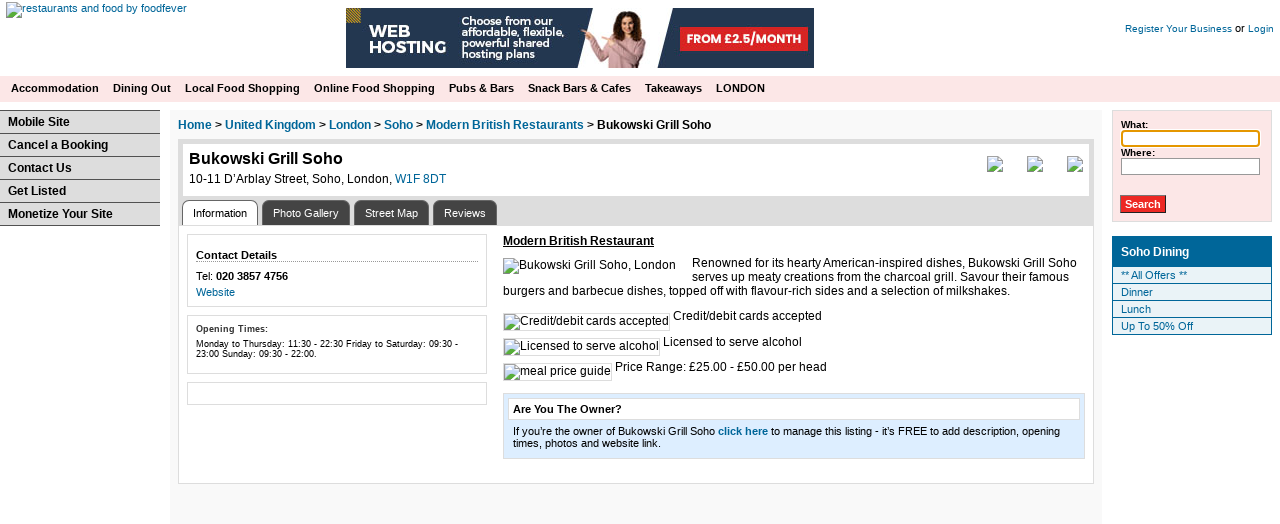

--- FILE ---
content_type: text/html; charset=UTF-8
request_url: https://www.foodfever.com/bukowski-grill-soho-darblay-street-soho-london.htm
body_size: 26316
content:
<!DOCTYPE html PUBLIC "-//W3C//DTD XHTML 1.0 Transitional//EN" "//www.w3.org/TR/xhtml1/DTD/xhtml1-transitional.dtd">
<html xmlns="https://www.w3.org/1999/xhtml" xmlns:og="https://opengraphprotocol.org/schema/" xmlns:fb="https://www.facebook.com/2008/fbml">
<head>
<title>Bukowski Grill Soho - Modern British Restaurant in Soho, London</title>
<meta name="description" content="Bukowski Grill Soho Modern British Restaurant in Soho, London. Details from Soho Restaurant Guide at FoodFever.com." />
<meta name="keywords" content="modern british restaurant,bukowski grill soho,soho,london" />
<meta name="classification" content="Entertainment" />
<meta name="distribution" content="Global" />
<meta name="language" content="en-gb" />
<meta name="rating" content="General" />
<meta name="viewport" content="width=device-width, initial-scale=1">
<meta http-equiv="Content-Type" content="text/html; charset=utf-8" />
<link rel="icon" href="/favicon.ico" type="image/x-icon" />
<link rel="shortcut icon" href="/favicon.ico" type="image/x-icon" /><meta property="og:title" content="Bukowski Grill Soho, London" />
<meta property="og:type" content="restaurant" />
<meta property="og:url" content="http://www.foodfever.com/bukowski-grill-soho-darblay-street-soho-london.htm" />
<meta property="og:image" content="http://www.foodfever.com/pics/listings/gb/5/228906/221497.jpg" />
<meta property="og:site_name" content="FoodFever" />
<meta property="fb:admins" content="100000553511318" />
<link rel="stylesheet" href="/default.css" type="text/css" />
<link rel="stylesheet" href="/print.css" type="text/css" media="print">
<meta name="viewport" content="initial-scale=1.0, user-scalable=no" />
<link rel="stylesheet" href="https://unpkg.com/leaflet@1.7.1/dist/leaflet.css"
  integrity="sha512-xodZBNTC5n17Xt2atTPuE1HxjVMSvLVW9ocqUKLsCC5CXdbqCmblAshOMAS6/keqq/sMZMZ19scR4PsZChSR7A=="
  crossorigin=""/>
<script src="https://unpkg.com/leaflet@1.7.1/dist/leaflet.js"
  integrity="sha512-XQoYMqMTK8LvdxXYG3nZ448hOEQiglfqkJs1NOQV44cWnUrBc8PkAOcXy20w0vlaXaVUearIOBhiXZ5V3ynxwA=="
  crossorigin=""></script>
<script type="text/javascript">
var mymap = null;

function loadMap() {
  var center = [51.5147, -0.1362];
  var zoom = 15;
  mymap = L.map('mapdiv').setView(center, zoom);

  L.tileLayer('https://api.mapbox.com/styles/v1/{id}/tiles/{z}/{x}/{y}?access_token=pk.eyJ1IjoidnNwYW5uZXI5OSIsImEiOiJjam84aWtjZzAwNHBoM3Fxdm01YnBqMHpvIn0.jBHjOTRfIEAD8GXVG909eA', {
      attribution: 'Map data &copy; <a href="https://www.openstreetmap.org/">OpenStreetMap</a> contributors, <a href="https://creativecommons.org/licenses/by-sa/2.0/">CC-BY-SA</a>, Imagery � <a href="https://www.mapbox.com/">Mapbox</a>',
      maxZoom: 18,
      id: 'mapbox/streets-v11',
      tileSize: 512,
      zoomOffset: -1,
      accessToken: 'pk.eyJ1IjoidnNwYW5uZXI5OSIsImEiOiJjam84aWtjZzAwNHBoM3Fxdm01YnBqMHpvIn0.jBHjOTRfIEAD8GXVG909eA'
  }).addTo(mymap);
  // L.tileLayer('https://api.tiles.mapbox.com/v4/{id}/{z}/{x}/{y}.png?access_token=pk.eyJ1IjoidnNwYW5uZXI5OSIsImEiOiJjam84aWtjZzAwNHBoM3Fxdm01YnBqMHpvIn0.jBHjOTRfIEAD8GXVG909eA', {
  //   maxZoom: 18,
  //   attribution: 'Map data &copy; <a href="https://www.openstreetmap.org/">OpenStreetMap</a> contributors, ' +
  //     '<a href="https://creativecommons.org/licenses/by-sa/2.0/">CC-BY-SA</a>, ' +
  //     'Imagery &copy; <a href="https://www.mapbox.com/">Mapbox</a>',
  //   id: 'mapbox.streets'
  // }).addTo(mymap);

  L.marker(center).addTo(mymap);
}
</script>
<script src="https://ajax.googleapis.com/ajax/libs/jquery/1.7.2/jquery.min.js"></script>
<script src="js/idtabs-2.2.min.js"></script>
<script src="js/galleria/galleria-1.2.2.min.js"></script>
<script async src="//pagead2.googlesyndication.com/pagead/js/adsbygoogle.js"></script>
<script>
     (adsbygoogle = window.adsbygoogle || []).push({
          google_ad_client: "ca-pub-1234894195358516",
          enable_page_level_ads: true
     });
</script>
</head>
<body id="foodfever">
<!--INFOLINKS_OFF--><div id="headerPane"><div id="logoPane"><a href="//www.foodfever.com/"><img src="/pics/food_fever_logo.gif" title="restaurants and food by foodfever" alt="restaurants and food by foodfever" border="0" /></a></div><div id="loginPane"><a href="//www.foodfever.com/o_add.php" class="hrefTinyLogin">Register Your Business</a> or <a href="//www.foodfever.com/login.php" class="hrefTinyLogin">Login</a></div><div id="topAdPane"><!-- START ADVERTISER: UKHost4u from awin.com -->

<a rel="sponsored" href="https://www.awin1.com/cread.php?s=2673507&v=1757&q=277527&r=113807">
    <img src="https://www.awin1.com/cshow.php?s=2673507&v=1757&q=277527&r=113807" border="0">
</a>

<!-- END ADVERTISER: UKHost4u from awin.com --></div><div class="divClear"></div></div><div id="menuPane"><ul id="tmenu">
<li class="smenu">Accommodation<ul><li class="menui"><a href="//www.foodfever.com/find-bed-and-breakfast-and-guest-houses.htm">Bed &amp; Breakfasts</a></li>
<li class="menui"><a href="//www.foodfever.com/find-hotels.htm">Hotels</a></li>
<li class="menui"><a href="//www.foodfever.com/find-self-catering.htm">Self Catering</a></li>
<li class="menui"><a href="//www.foodfever.com/find-spa-hotels.htm">Spa Hotels</a></li>
<li class="menui"><a href="//www.foodfever.com/find-traditional-inns.htm">Traditional Inns</a></li>
</ul></li><li class="smenu">Dining Out<ul><li class="menui"><a href="//www.foodfever.com/find-afternoon-tea.htm">Afternoon Tea</a></li>
<li class="menui"><a href="//www.foodfever.com/find-asian-and-oriental-restaurants.htm">Asian &amp; Oriental</a></li>
<li class="menui"><a href="//www.foodfever.com/find-chinese-restaurants.htm">Chinese</a></li>
<li class="menui"><a href="//www.foodfever.com/find-fish-and-seafood-restaurants.htm">Fish &amp; Seafood</a></li>
<li class="menui"><a href="//www.foodfever.com/find-french-restaurants.htm">French</a></li>
<li class="menui"><a href="//www.foodfever.com/find-greek-restaurants.htm">Greek</a></li>
<li class="menui"><a href="//www.foodfever.com/find-grills-and-steakhouses.htm">Grill &amp; Steakhouse</a></li>
<li class="menui"><a href="//www.foodfever.com/find-indian-restaurants.htm">Indian</a></li>
<li class="menui"><a href="//www.foodfever.com/find-international-restaurants.htm">International</a></li>
<li class="menui"><a href="//www.foodfever.com/find-italian-restaurants.htm">Italian</a></li>
<li class="menui"><a href="//www.foodfever.com/find-japanese-restaurants.htm">Japanese</a></li>
<li class="menui"><a href="//www.foodfever.com/find-mediterranean-restaurants.htm">Mediterranean</a></li>
<li class="menui"><a href="//www.foodfever.com/find-mexican-restaurants.htm">Mexican</a></li>
<li class="menui"><a href="//www.foodfever.com/find-michelin-starred-restaurants.htm">Michelin Starred</a></li>
<li class="menui"><a href="//www.foodfever.com/find-middle-eastern-and-north-african-restaurants.htm">Middle Eastern &amp; North African</a></li>
<li class="menui"><a href="//www.foodfever.com/find-modern-british-restaurants.htm">Modern British</a></li>
<li class="menui"><a href="//www.foodfever.com/find-modern-european-restaurants.htm">Modern European</a></li>
<li class="menui"><a href="//www.foodfever.com/find-pizzeria.htm">Pizzeria</a></li>
<li class="menui"><a href="//www.foodfever.com/find-spanish-restaurants.htm">Spanish</a></li>
<li class="menui"><a href="//www.foodfever.com/find-thai-restaurants.htm">Thai</a></li>
<li class="menui"><a href="//www.foodfever.com/find-turkish-restaurants.htm">Turkish</a></li>
<li class="menui"><a href="//www.foodfever.com/find-vegetarian-restaurants.htm">Vegetarian</a></li>
</ul></li><li class="smenu">Local Food Shopping<ul><li class="menui"><a href="//www.foodfever.com/find-bakers-shops.htm">Bakers Shops</a></li>
<li class="menui"><a href="//www.foodfever.com/find-butchers.htm">Butchers</a></li>
<li class="menui"><a href="//www.foodfever.com/find-caterers.htm">Caterers</a></li>
<li class="menui"><a href="//www.foodfever.com/find-cheese-shops.htm">Cheese Shops</a></li>
<li class="menui"><a href="//www.foodfever.com/find-delicatessens.htm">Delicatessens</a></li>
<li class="menui"><a href="//www.foodfever.com/find-farm-shops.htm">Farm Shops</a></li>
<li class="menui"><a href="//www.foodfever.com/find-fishmongers.htm">Fishmongers</a></li>
<li class="menui"><a href="//www.foodfever.com/find-greengrocers.htm">Greengrocers</a></li>
<li class="menui"><a href="//www.foodfever.com/find-health-food-shops.htm">Health Food Shops</a></li>
<li class="menui"><a href="//www.foodfever.com/find-organic-foods.htm">Organic Foods</a></li>
<li class="menui"><a href="//www.foodfever.com/find-traditional-sweet-shops.htm">Traditional Sweet Shops</a></li>
</ul></li><li class="smenu">Online Food Shopping<ul><li class="menui"><a href="//www.foodfever.com/find-online-butchers.htm">Online Butchers</a></li>
<li class="menui"><a href="//www.foodfever.com/find-online-cheese.htm">Online Cheese</a></li>
<li class="menui"><a href="//www.foodfever.com/find-online-organic-food.htm">Online Organic Food</a></li>
<li class="menui"><a href="//www.foodfever.com/find-online-organic-meat.htm">Online Organic Meat</a></li>
<li class="menui"><a href="//www.foodfever.com/find-online-tea-merchants.htm">Online Tea Merchants</a></li>
</ul></li><li class="smenu">Pubs &amp; Bars<ul><li class="menui"><a href="//www.foodfever.com/find-cocktail-bars.htm">Cocktail Bars</a></li>
<li class="menui"><a href="//www.foodfever.com/find-modern-pubs.htm">Modern Pubs</a></li>
<li class="menui"><a href="//www.foodfever.com/find-real-ale-pubs.htm">Real Ale Pubs</a></li>
<li class="menui"><a href="//www.foodfever.com/find-traditional-pubs.htm">Traditional Pubs</a></li>
<li class="menui"><a href="//www.foodfever.com/find-wine-bars.htm">Wine Bars</a></li>
</ul></li><li class="smenu">Snack Bars &amp; Cafes<ul><li class="menui"><a href="//www.foodfever.com/find-cafes-and-snack-bars.htm">Cafes &amp; Snack Bars</a></li>
<li class="menui"><a href="//www.foodfever.com/find-tea-rooms.htm">Tea Rooms</a></li>
</ul></li><li class="smenu">Takeaways<ul><li class="menui"><a href="//www.foodfever.com/find-chinese-takeaways.htm">Chinese Takeaways</a></li>
<li class="menui"><a href="//www.foodfever.com/find-fast-food-delivery.htm">Fast Food Delivery</a></li>
<li class="menui"><a href="//www.foodfever.com/find-fast-food-takeaways.htm">Fast Food Takeaways</a></li>
<li class="menui"><a href="//www.foodfever.com/find-fish-and-chip-shops.htm">Fish &amp; Chip Shops</a></li>
<li class="menui"><a href="//www.foodfever.com/find-indian-takeaways.htm">Indian Takeaways</a></li>
<li class="menui"><a href="//www.foodfever.com/find-takeaway-fried-chicken.htm">Takeaway Fried Chicken</a></li>
<li class="menui"><a href="//www.foodfever.com/find-takeaway-kebabs.htm">Takeaway Kebabs</a></li>
<li class="menui"><a href="//www.foodfever.com/find-takeaway-pizza.htm">Takeaway Pizza</a></li>
</ul></li><li class="smenu">LONDON<ul>
<li class="menui"><a href="//www.foodfever.com/lookup.php?what=afternoon+tea&where=london&f_act=search">Afternoon Tea</a></li><li class="menui"><a href="//www.foodfever.com/lookup.php?what=private+dining&where=london&f_act=search">Private Dining</a></li>
<li class="menui"><a href="//www.foodfever.com/tag/top-london-restaurants/">Restaurants By Area</a></li>
<li class="menui"><a href="//www.foodfever.com/lookup.php?what=special+offers&where=london&f_act=search">Special Offers</a></li>
</ul></li></ul><div class="clear"></div>
</div>
<div id="mainArea">
  <div id="leftPane">
    <p class="left_links">
<a href="//www.foodfever.com/?sitetype=mb">Mobile Site</a> <a href="//www.foodfever.com/booking-cancellation.php">Cancel a Booking</a> <a href="//www.foodfever.com/about.php">Contact Us</a> <a href="//www.foodfever.com/getlisted.php">Get Listed</a> <a href="//www.seedingup.com/affiliate.html?id=58830" target="_blank" rel="nofollow">Monetize Your Site</a> </p><br /><p><script async src="//pagead2.googlesyndication.com/pagead/js/adsbygoogle.js"></script>
<!-- New RHS image -->
<ins class="adsbygoogle"
     style="display:inline-block;width:160px;height:600px"
     data-ad-client="ca-pub-1234894195358516"
     data-ad-slot="3765619178"></ins>
<script>
(adsbygoogle = window.adsbygoogle || []).push({});
</script></p><br /><p></p>  </div>
  <div id="rightPane">
    <div id="rhs_search">
<form name="mainform" method="get" action="ownerpage.php">
      <fieldset>
        <div id="searchWhat">
          <span class="fieldLabelReqd">What:</span><br />
          <input class="editNormal" style="color: #000000" type="text" name="what" value="" size="16" maxlength="100" /><script type="text/javascript">
<!--
document.mainform.what.focus();//-->
</script>
        </div>
        <div id="searchWhere">
          <span class="fieldLabelReqd">Where:</span><br />
          <input class="editNormal" style="color: #000000" type="text" name="where" value="" size="16" maxlength="100" />          <input class="editExtra" type="text" name="where2" value="" size="35" maxlength="100" />
          <br /><br />
          <input name="go1" type="submit" class="pushButton" id="go1" value="Search" />
        </div>
      </fieldset>
<input type="hidden" name="f_act" value="lookup" />
<input type="hidden" name="rec_id" value="bukowski-grill-soho-darblay-street-soho-london" />
<input type="hidden" name="r_s" value="0" />
<input type="hidden" name="r_pp" value="6" />
<input type="hidden" name="r_c" value="0" />
<input type="hidden" name="r_ob" value="" />
<input type="hidden" name="p" value="0" />
</form>
    </div>
    
    <div class="rhs_user_info">
    <h2>Soho Dining</h2>
    <p>
<a href="/lookup.php?what=special+offers&where=Soho&f_act=search">** All Offers **</a><a href="/lookup.php?what=dinner&where=Soho&f_act=search">Dinner</a><a href="/lookup.php?what=lunch&where=Soho&f_act=search">Lunch</a><a href="/lookup.php?what=up+to+50%25+off&where=Soho&f_act=search">Up To 50% Off</a>    </p>
    </div>
<!-- START ADVERTISER: The Funky Deer from awin.com -->

<a rel="sponsored" href="https://www.awin1.com/cread.php?s=2968579&v=25099&q=421163&r=113807">
    <img src="https://www.awin1.com/cshow.php?s=2968579&v=25099&q=421163&r=113807" border="0">
</a>

<!-- END ADVERTISER: The Funky Deer from awin.com -->


<div style="margin-top: 8px">
<!-- START ADVERTISER: Whittard of Chelsea from awin.com -->

<a rel="sponsored" href="https://www.awin1.com/cread.php?s=3414100&v=3355&q=335205&r=113807">
    <img src="https://www.awin1.com/cshow.php?s=3414100&v=3355&q=335205&r=113807" border="0" width="150">
</a>

<!-- END ADVERTISER: Whittard of Chelsea from awin.com -->
</div>


<div style="margin-top: 8px">

<!-- START ADVERTISER: Flapjackery from awin.com -->

<a rel="sponsored" href="https://www.awin1.com/cread.php?s=3347431&v=44463&q=459809&r=113807">
    <img src="https://www.awin1.com/cshow.php?s=3347431&v=44463&q=459809&r=113807" border="0" width="150">
</a>

<!-- END ADVERTISER: Flapjackery from awin.com -->
</div>


<div style="margin-top: 8px">
<!-- START ADVERTISER: Red Gorilla International from awin.com -->

<a rel="sponsored" href="https://www.awin1.com/cread.php?s=3416294&v=56439&q=467781&r=113807">
    <img src="https://www.awin1.com/cshow.php?s=3416294&v=56439&q=467781&r=113807" border="0" width="150">
</a>

<!-- END ADVERTISER: Red Gorilla International from awin.com -->
</div>  </div>
  <div id="middlePane">
      <div class="breadcrumbs"><a href="/"><b>Home</b></a> &gt; <a href="uk.htm"><b>United Kingdom</b></a> &gt; <a href="uk-london.htm"><b>London</b></a> &gt; <a href="uk-london-soho.htm"><b>Soho</b></a> &gt; <a href="uk-london-soho-modern-british-restaurants.htm"><b>Modern British Restaurants</b></a> &gt; Bukowski Grill Soho</div>
<div itemscope itemtype="http://schema.org/Restaurant">
<div id="listing_heading"><h1 itemprop="name" id="oe_name">Bukowski Grill Soho</h1><div class="address" id="oe_address" itemprop="address" itemscope itemtype="http://schema.org/PostalAddress"><span itemprop="streetAddress">10-11 D&rsquo;Arblay Street, Soho</span>, <span itemprop="addressLocality">London</span>, <a itemprop="postalCode" href="lookup.php?what=&amp;where=W1F+8DT&amp;f_act=search">W1F 8DT</a></div><a href="/bukowski-grill-soho-darblay-street-soho-london.htm?p=1" class="print" title="Printable Version"><img src="pics/icons/print.png" /></a><a href="/endu_fav.php?f_act=add&rec_id=228906" class="fav" title="Add to Your Shortlist"><img src="pics/icons/add_to_favs.png" /></a><a href="/endu_email.php?f_act=add&f_foodlisting=228906" class="email" title="Email This to a Friend"><img src="pics/icons/send_by_email.png" /></a></div><div id="listing_tabs"><ul class="tabs">
<li><a href="#listing_main" class="rtab">Information</a></li><li><a href="#listing_gallery" class="rtab">Photo Gallery</a></li><li><a href="#listing_map" class="rtab">Street Map</a></li><li><a href="#listing_review" class="rtab">Reviews</a></li></ul>
<div id="listing_main" class="tab"><table><tr><td id="listing_booking"><div id="no_booking_form" style="padding-left: 8px; padding-right: 8px"><h3>Contact Details</h3><p>Tel: <span itemprop="telephone" style="font-weight: bold">020 3857 4756</span></p><p><a href="http://bukowski-grill.co.uk/" target="_blank" rel="nofollow">Website</a></p>
</div>
<div id="listing_opentimes"><p class="title">Opening Times:</p>
<p class="text">Monday to Thursday: 11:30 - 22:30 Friday to Saturday: 09:30 - 23:00 Sunday: 09:30 - 22:00.</p></div><div id="listing_social"><p><script src="//connect.facebook.net/en_US/all.js#xfbml=1"></script><fb:like href="" send="true" show_faces="true" width="284" font="verdana"></fb:like></p></div><div class="ad"></div></td><td id="listing_info"><h4 id="oe_categories">Modern British Restaurant</h4><p id="oe_description"><img id="listing_image" src="image.php?rec_id=221497&w=300&type=jpeg" alt="Bukowski Grill Soho, London" style="float: left" /><img style="margin-top: -1px; height: 1px; width: 120px; display: inline-block" src="pics/t.gif" alt="" /><br style="height: 1px; display: inline-block" /><span itemprop="description"><!--INFOLINKS_ON-->Renowned for its hearty American-inspired dishes, Bukowski Grill Soho serves up meaty creations from the charcoal grill. Savour their famous burgers and barbecue dishes, topped off with flavour-rich sides and a selection of milkshakes.<!--INFOLINKS_OFF--></span></p><div id="listing_extra"><div id="listing_features"><p><img src="/pics/i_credit_card.gif" width="16" height="16" alt="Credit/debit cards accepted" /> Credit/debit cards accepted</p><p><img src="/pics/i_licensed.gif" width="16" height="16" alt="Licensed to serve alcohol" /> Licensed to serve alcohol</p><p><img src="/pics/priceband3.gif" width="47" height="16" alt="meal price guide" title="Approx. meal price: &pound;25.00 - &pound;50.00 per head" /> Price Range: &pound;25.00 - &pound;50.00 per head</p></div><div id="listing_ownerlink"><p class="title">Are You The Owner?</p><p class="text">If you&rsquo;re the owner of Bukowski Grill Soho <a href="//www.foodfever.com/o_newowner.php?rec_id=228906"><b>click here</b></a> to manage this listing - it&rsquo;s FREE to add description, opening times, photos and website link.</p></div></div></td></tr></table></div><div id="listing_gallery" class="tab" style="display: none"><div id="gallery" style="width: 779; height: 604px">
</div>
<script type="text/javascript">
function loadGallery() {
  var gallery_pics = [{image: '/pics/listings/gb/5/228906/221497.jpg'},{image: '/pics/listings/gb/5/228906/221498.jpg'},{image: '/pics/listings/gb/5/228906/221499.jpg'},{image: '/pics/listings/gb/5/228906/221500.jpg'},{image: '/pics/listings/gb/5/228906/221501.jpg'}];
  var gallery = Galleria.get(0)
  
  if (!gallery) {
    Galleria.loadTheme('js/galleria/themes/classic/galleria.classic.min.js');
    $('#gallery').galleria({
      data_source: gallery_pics,
      width: 779,
      height: 604,
      showInfo: false,
      imageCrop: false,
      lightbox: true,
      autoplay: 7000
    });
  }
}
</script>
</div><div id="listing_map" class="tab" style="display: none"><div id="divMap">
<div id="mapdiv" style="width: auto; height: 500px;"></div>
</div>
</div><div id="listing_review" class="tab" style="display: none"><h3><a href="endu_score.php?f_act=add&f_foodlisting=228906">add your own review</a></h3></div></div></div><script type="text/javascript">
$("#listing_tabs ul").idTabs(function(id) {
  switch (id) {
    case '#listing_gallery': loadGallery(); break;
    case '#listing_map': setTimeout(function(){ mymap.invalidateSize()}, 100); break;
  }
  
  return true; 
}); 
</script>
<h2 style="clear: both">More Restaurants in the Soho area</h2><div style="height: 732px">
<div class="search_result">
<a href="//www.foodfever.com/real-greek-soho-berwick-street-soho-london.htm" title="The Real Greek - Soho"><img class="sr_image" src="/image.php?rec_id=239152&type=jpeg&mw=160&mh=80&shop=1" alt="The Real Greek - Soho" border="0" /></a><h3><a href="//www.foodfever.com/real-greek-soho-berwick-street-soho-london.htm" border="0">The Real Greek - Soho</a></h3><h4>Greek Restaurant</h4><p>50 Berwick Street, Soho, London, W1F 8SJ</p><p class="tel">020 7287 6805</p><a href="//www.foodfever.com/real-greek-soho-berwick-street-soho-london.htm" border="0" title="more info" class="more_button">more</a><p><span class="search_descrip">On Berwick Street, at the heart of Soho&rsquo;s famous cultural ..</span></p></div>
<div class="search_result">
<a href="//www.foodfever.com/maplucker-soho-beak-street-soho-london.htm" title="Ma Plucker Soho"><img class="sr_image" src="/image.php?rec_id=235536&type=jpeg&mw=160&mh=80&shop=1" alt="Ma Plucker Soho" border="0" /></a><h3><a href="//www.foodfever.com/maplucker-soho-beak-street-soho-london.htm" border="0">Ma Plucker Soho</a></h3><h4>North American Restaurant</h4><p>75 Beak Street, Soho, London, W1F 2SS</p><p class="tel">020 7096 2046</p><a href="//www.foodfever.com/maplucker-soho-beak-street-soho-london.htm" border="0" title="more info" class="more_button">more</a><p><span class="search_descrip">Just like the song says if you&rsquo;re good to mama, mama&rsquo;s good ..</span></p></div>
<div class="search_result">
<a href="//www.foodfever.com/yauatcha-broadwick-street-soho-london.htm" title="Yauatcha"><img class="sr_image" src="/image.php?rec_id=240547&type=jpeg&mw=160&mh=80&shop=1" alt="Yauatcha" border="0" /></a><h3><a href="//www.foodfever.com/yauatcha-broadwick-street-soho-london.htm" border="0">Yauatcha</a></h3><h4>Chinese Restaurant</h4><p>15 - 17 Broadwick Street, Soho, London, W1F 0DL</p><p class="tel">020 7494 8888</p><a href="//www.foodfever.com/yauatcha-broadwick-street-soho-london.htm" border="0" title="more info" class="more_button">more</a><p><span class="search_descrip">Yauatcha is a contemporary dim sum teahouse that opened in ..</span></p></div>
<div class="search_result">
<a href="//www.foodfever.com/yalla-yalla-restaurant-greens-court-mayfair-london.htm" title="Yalla Yalla Restaurant"><img class="sr_image" src="/image.php?rec_id=70690&type=jpeg&mw=160&mh=80&shop=1" alt="Interior, Yalla Yalla Restaurant, Soho, London" border="0" /></a><h3><a href="//www.foodfever.com/yalla-yalla-restaurant-greens-court-mayfair-london.htm" border="0">Yalla Yalla Restaurant</a></h3><h4>Lebanese Restaurant</h4><p>1 Green&rsquo;s Court, Soho, Soho, London, W1F 0HA</p><p class="tel">020 7287 7663</p><a href="//www.foodfever.com/yalla-yalla-restaurant-greens-court-mayfair-london.htm" border="0" title="more info" class="more_button">more</a><p><span class="search_descrip">Offering traditional Beirut street food in the heart of ..</span></p></div>
<div class="search_result">
<a href="//www.foodfever.com/angels-wardour-street-soho-london.htm" title="Angels"><img class="sr_image" src="/image.php?rec_id=164082&type=jpeg&mw=160&mh=80&shop=1" alt="Angels, Soho" border="0" /></a><h3><a href="//www.foodfever.com/angels-wardour-street-soho-london.htm" border="0">Angels</a></h3><h4>Grill & Steakhouse</h4><p>201-203 Wardour Street, Soho, London, W1F 8ZH</p><p class="tel">020 7758 0670</p><a href="//www.foodfever.com/angels-wardour-street-soho-london.htm" border="0" title="more info" class="more_button">more</a><p><span class="search_descrip">Peter Stringfellow&rsquo;s world-famous Soho venue serves hearty ..</span></p></div>
<div class="search_result">
<a href="//www.foodfever.com/brgrco-soho-wardour-street-soho-london.htm" title="BRGR.CO - Soho"><img class="sr_image" src="/image.php?rec_id=231504&type=jpeg&mw=160&mh=80&shop=1" alt="BRGR.CO - Soho" border="0" /></a><h3><a href="//www.foodfever.com/brgrco-soho-wardour-street-soho-london.htm" border="0">BRGR.CO - Soho</a></h3><h4>North American Restaurant</h4><p>187 Wardour Street, Soho, London, W1F 8ZB</p><p class="tel">020 7920 6480</p><a href="//www.foodfever.com/brgrco-soho-wardour-street-soho-london.htm" border="0" title="more info" class="more_button">more</a><p><span class="search_descrip">A stalwart addition to London&rsquo;s currently flourishing burger ..</span></p></div>
</div>  <div style="clear: both"></div>
  </div>
</div>
<div id="footer1Pane">
  Please read our <a href="//www.foodfever.com/disclaimer.php">Disclaimer</a>, our <a href="//www.foodfever.com/privacyeu.php">Privacy Statement</a> and our <a href="//www.foodfever.com/terms.php">Terms of Service</a>.</div>
<div id="footer2Pane">
  &copy; Spanner Software Ltd. All rights reserved. FoodFever&reg; is a registered trademark of Spanner Software Ltd.</div>
<script type="text/javascript">
var _gaq = _gaq || [];
_gaq.push(['_setAccount', 'UA-1685208-1']);
_gaq.push(['_trackPageview']);

(function() {
  var ga = document.createElement('script'); ga.type = 'text/javascript'; ga.async = true;
  ga.src = ('https:' == document.location.protocol ? '//ssl' : '//www') + '.google-analytics.com/ga.js';
  var s = document.getElementsByTagName('script')[0]; s.parentNode.insertBefore(ga, s);
})();
</script><script type="text/javascript">
  $(document).ready(function() {
    loadMap();
  });
</script>

</body>
</html>


--- FILE ---
content_type: text/html; charset=utf-8
request_url: https://www.google.com/recaptcha/api2/aframe
body_size: 267
content:
<!DOCTYPE HTML><html><head><meta http-equiv="content-type" content="text/html; charset=UTF-8"></head><body><script nonce="fITWMBEa5zt4ohmUkqhI0Q">/** Anti-fraud and anti-abuse applications only. See google.com/recaptcha */ try{var clients={'sodar':'https://pagead2.googlesyndication.com/pagead/sodar?'};window.addEventListener("message",function(a){try{if(a.source===window.parent){var b=JSON.parse(a.data);var c=clients[b['id']];if(c){var d=document.createElement('img');d.src=c+b['params']+'&rc='+(localStorage.getItem("rc::a")?sessionStorage.getItem("rc::b"):"");window.document.body.appendChild(d);sessionStorage.setItem("rc::e",parseInt(sessionStorage.getItem("rc::e")||0)+1);localStorage.setItem("rc::h",'1768624886054');}}}catch(b){}});window.parent.postMessage("_grecaptcha_ready", "*");}catch(b){}</script></body></html>

--- FILE ---
content_type: text/css
request_url: https://www.foodfever.com/default.css
body_size: 36763
content:
* {
  margin: 0;
  padding: 0;
}
body { 
  font-family: Verdana, Geneva, Arial, helvetica, sans-serif;
  font-size: 0.7em;
  height: 100%;
}
form {
  margin: 0;
  padding: 0;
}
a:link, a:visited, a:active { 
  font-weight: normal; 
  text-decoration: none; 
  color: #006699;
}
a:hover { 
  text-decoration: underline; 
}
h1, h2 {
  font-size: 18px;
  font-weight: bold;
/*  border-bottom : 1px solid #999;*/
  margin: 0em 0em 0.6em 0;
  padding: 0;
}
.small_head {
  font-size: 0.6em;
}
.breadcrumbs {
  font-size: 12px;
  font-weight: bold;
  margin: 0em 0em 0.6em 0;
}
h3 {
  font-size: 1em;
  font-weight: bold;
  border-bottom : 1px dotted #999;
  margin: 1.2em 0em 0.4em 0;
  padding: 0;
}
h4 {
  font-size: 1em;
  text-decoration: underline;
}
p {
  margin: 0em 0em 0.6em 0;
  padding: 0;
}
.sm_pages {
  margin: 0 0 0.6em 2em;
}
.tags {
  border: 1px solid #999;
  background: #fff;
  padding: 16px;
  margin-top: 8px;
  margin-bottom: 8px;
}
.slinks a {
  font-weight: bold;
}
.book-restaurant-list {
  list-style-type: none;
}
.book-restaurant-list a {
  font-size: 1.1em;
  font-weight: bold;
}
.book-restaurant-list li {
  padding-bottom: 0.5em;
  padding-right: 4em;
}
#train_bookings * {
  text-align: left;
}
#train_bookings td {
  padding: 8px;
}
#train_bookings table {
  background: none;
}
#mainArea {
  min-width: 1162px;
  margin: 0;
  padding: 8px 0 0 0;
}
#headerPane {
  min-width: 1162px;
  height: 72px;
  margin: 0;
  padding: 2px 6px 2px 6px;
}
#logoPane {
  width: 190px;
  margin: 0;
  padding: 0;
  float: left;
}
#logoPane h1 {
  float: left;
  font-size: 1.2em;
  height: 67px;
  padding: 0.2em 0em 0.2em 0;
  margin: 0;
}
#loginPane {
  float: right;
  font-size: 1em;
  background : #fff;
  padding-top: 20px;
}
#loginPane form { margin: 0; }
#loginPane form .editNormal { background: #fff; }
.loginElement {
  float: left;
  text-align: left;
  padding-right: 0.4em;
}
.loginClear {
}
#topAdPane {
  margin: 6px 310px 0 189px;
  text-align: center;
}

#menuPane { min-width: 1162px; padding: 0 8px 0 4px; background-color: #FCE7E7; }
#tmenu { list-style: none; }
.smenu {	font-size : 11px; font-weight: bold; height : 17px; color: #000;float: left; padding: 6px 7px 3px 7px; }
.smenu:hover { color: #fff; background-color: #ED2823; cursor: default; }
.smenu ul {	position: absolute;	margin-top: 7px; list-style: none;	left: -999em;	z-index: 9999; border-top: 1px solid #515151; }
.smenu:hover ul { margin-left: -7px;	left: auto; }
.menui { clear: left;}
.menui a { cursor: pointer; color: #fff;	font-size: 11px; font-weight: normal;	background-color: #262626; display: block; padding: 4px 8px; text-decoration: none; width: 200px; border-bottom: 1px solid #515151; }
.menui a:hover { background-color: #ED2823; }
.left_links { border-top: 1px solid #515151; padding: 0; background-color: #ddd; }
.left_links a { color: #000; font-weight: bold; display: block; width: 144px; font-size : 12px; margin: 0; padding: 4px 8px; background-color: #ddd; border-bottom: 1px solid #515151; }
.left_links a:hover { text-decoration: none; color: #fff; background-color: #ED2823; }

#menuPane .mi {
  font-size : 11px;
  font-weight: bold;
  height : 17px;
  color: #000;
  float: left;
  text-decoration : none;
  padding : 0.5em 0.7em 0.3em 0.7em;
}
#menuPane .mi.last {
}
#menuPane .mi:hover {
  color: #fff;
  background-color: #ED2823;
}
#menuPane #addthis {
  border: 0;
  padding: 4px 0 4px 0;
  float: right;
}
#menuPane #addthis:hover {
  background : url(pics/bg_menu.gif) repeat-x;
}
.addthis_toolbox .at15t_compact {
    margin-right: 0;
}
#footer1Pane {
  font-size: 0.9em;
  min-width: 1162px;
  margin: 0;
  padding: 2px;
  clear: both;
}
#footer2Pane {
  color: #fff;
  font-size: 0.9em;
  min-width: 1162px;
  border-top : 1px solid #999;
  border-bottom : 1px solid #999;
  background-color : #ED2823;
  margin: 0;
  padding: 2px;
}
#mainMenuStart {
  height : 1.7em;
  color: #fff;
  float: left;
  width: 0.4em;
  border-right : 1px solid #999;
  text-decoration : none;
  padding : 2px 0px 2px 0px;
}
#mainMenuFinish {
  height : 1.7em;
  color: #fff;
  float: left;
  width: 1em;
  border-left : 1px solid #fff;
  text-decoration : none;
  padding : 2px 8px 2px 8px;
}
#leftPane {
  float: left;
  width: 160px;
  padding: 0;
}
#leftPane .menu_title {
  background-color: #ddd;
/*  border: 1px solid #ddd;*/
  padding: 8px;
}
#leftPane .menu_links {
/*  border: 1px solid #ddd;*/
  padding: 0;
  margin-bottom: 8px;
  background-color: #FCE7E7;
}
#leftPane .menu_links a {
  color: #000;
  display: block;
  width: 144px;
  font-size : 0.9em;
  margin: 0;
  padding: 2px 8px 2px 8px;
  background-color: #FCE7E7;
}
#leftPane .menu_links a:hover {
  text-decoration: none;
  background-color: #fff;
}
#leftPane h2 {
  font-size: 1.1em;
  font-weight: bold;
  margin: 0;
  padding: 0;
}
#leftPane p {
  margin: 0;
  padding: 0;
}
#leftPane .menu_hint {
  padding: 0;
  font-size: 9px;
}
#middlePane {
  padding: 8px;
  margin: 0 178px 16px 170px;
  background-color: #F9F9F9;
/*  border: 1px solid #ddd;*/
}
#rightPane {
  width: 160px;
  float: right;
  padding: 0 8px 0 0;
/*  background-color: #F9F9F9;
  border: 1px solid #ddd;*/
}
#middleGeoPane {
  padding: 8px;
  margin: 0 332px 16px 0;
  background-color: #F9F9F9;
/*  border: 1px solid #ddd;*/
}
#rightGeoPane {
  float: right;
  width: 300px;
  padding: 8px;
  background-color: #F9F9F9;
/*  border: 1px solid #ddd;*/
}
#searchForm {
  min-width: 808px;
  margin-bottom: 8px;
  padding: 0;
  display: inline-block;
  float: none;
  width: 100%;
  box-sizing: border-box;
}
#searchForm input[type="text"] {
  max-width: 250px;
}
#searchForm #searchWhat {
}
#searchWhere .pushButton {
  margin-top: 8px;
  margin-left: -1px;
}
#searchHelp {
  padding-top: 16px;
}
#searchFormHelp {
  text-align: left;
  margin: 0 auto;
  width: 650px;
  margin-bottom: 20px;
}
#searchFormHelp #searchHintHelp {
  text-align: left;
  float: left;
  margin-right: 4px;
}
#searchFormHelp #searchWhatHelp {
  text-align: left;
  float: left;
  margin-right: 8px;
  margin-bottom: 20px;
}
#searchFormHelp #searchWhereHelp {
  text-align: left;
  float: left;
  margin-right: 0px;
  margin-bottom: 20px;
}
#basemenu {
  margin-top: 12px;
  clear: both;
  text-align: center;
  width: 100%;
}
#footer {
  text-align: center;
  font-size: 0.9em;
  width: 100%;
  margin-top: 20px;
}
.textSectionTitle {
  font-size: 120%;
  font-weight: bold;
  color: #ED2823;
}
.textHighlight {
  font-size: 100%;
  font-weight: bold;
}
.listingIcon {
  margin-top: 0px;
  margin-bottom: 0px;
  margin-left: 2px;
  margin-right: 2px;
  border: 1px solid #ddd;
}
.listingIconTable {
  margin: 2px;
  border: 1px solid #ddd;
  vertical-align : middle;
}
.listingImage {
  margin-bottom: 8px;
  cursor: pointer;
}
.listingImageUpDown {
  border: 0px;
}
.listingOffer {
  color: #ED2823;
}
.listingFeaturedCont {
  padding: 0 20px 0 0;
  margin-bottom: 8px;
}
.listingFeatured {
  border: 1px solid #eee;
  background-color: #fff;
  float: left;
  padding: 8px;
  margin: 0 8px 8px 0;
}
.listingFeatured p {
  font-size: 0.9em;
}
.listingFeaturedOffer {
  width: 100%;
  border: 1px solid #eee;
  background-color: #fff;
  float: left;
  padding: 8px;
  margin: 0 8px 8px 0;
}
.listingFeaturedOffer p {
  font-size: 0.9em;
}
.listingFeaturedOffer img {
  padding: 2px 8px 4px 0;
  float: left;
}
.editCell {
}
.editNormal {
  color: #000;
  border: 1px solid #999;
  background-color: #fff;
}
.editExtra {
  display: none;
}
.editNoChange {
  color: #000;
  border: 1px solid #999;
  background-color: #ddd;
}
.editError {
  color: #000;
  border: 1px solid #999;
  background-color: #FFCCCC;
}
.fieldLabel {
  font-size: 0.9em;
}
.fieldHint {
  font-size: 0.9em;
}
.fieldLabelReqd {
  font-size: 0.9em;
  font-weight: bold;
}
.radioLabel {
  font-size: 0.9em;
}
.fieldSearchSeparator {
  display: none;
  font-weight: bold;
}
.fieldSearchPreButton {
  display: none;
}
.pushButton {
  font-family: Verdana, Geneva, Arial, helvetica, sans-serif;
  font-weight: bold;
  font-size: 11px;
  background-color: #ED2823;
  color: #fff;
  border-width: 1px;
  cursor: pointer;
  margin: 0px;
  padding: 2px 4px;
}
.dataTable {
  border-bottom-width: 1px;
  border-bottom-style: solid;
  border-bottom-color: #ddd;
}
.dataHeading {
  font-size: 100%;
  color: #000;
  font-weight: bold;
}
.dataHeading_left {
  font-size: 100%;
  color: #000;
  font-weight: bold;
  text-align : left;
}
.dataHeading_border {
  font-size: 100%;
  color: #000;
  font-weight: bold;
  border-top-width: 1px;
  border-top-style: solid;
  border-top-color: #ddd;
}
.dataHeading_noborder {
  font-size: 100%;
  color: #000;
  font-weight: bold;
}
.dataCell_noborder {
  font-size: 100%;
  color: #000;
  border-top-width: 1px;
  border-top-style: solid;
  border-top-color: #ddd;
}
.dataCell {
  font-size: 100%;
  color: #000;
  border-top-width: 1px;
  border-top-style: solid;
  border-top-color: #ddd;
}
.dataCell_left {
  font-size: 100%;
  color: #000;
  border-top-width: 1px;
  border-top-style: solid;
  border-top-color: #ddd;
}
.data_name {
  font-size: 100%;
  color: #000;
  font-weight: bold;
}
.data_tel {
  font-size: 100%;
  color: #ED2823;
  font-weight: bold;
}
a:link.hrefname, a:visited.hrefname, a:active.hrefname {
  font-size: 100%;
  color: #006699;
  font-weight: bold;
  text-decoration: none;
}
a:hover.hrefname {
  color: #006699;
  text-decoration: underline;
}
a:link.hrefFavPage, a:visited.hrefFavPage, a:active.hrefFavPage {
  font-size: 100%;
  color: #006699;
  font-weight: bold;
  text-decoration: none;
}
a:hover.hrefFavPage {
  color: #006699;
  text-decoration: underline;
}
a:link.hrefBooking, a:visited.hrefBooking, a:active.hrefBooking {
/*  font-size: 0.9em;*/
  color: #999900;
  font-weight: bold;
  text-decoration: none;
}
a:hover.hrefBooking {
  color: #999900;
  text-decoration: underline;
}
a:link.hrefListing, a:visited.hrefListing, a:active.hrefListing {
  color: #006699;
  font-weight: normal;
  text-decoration: none;
}
a:hover.hrefListing {
  color: #006699;
  text-decoration: underline;
}
.hrefTinyLogin {
  font-size: 0.9em;
}
a:link.hrefHelp, a:visited.hrefHelp, a:active.hrefHelp {
  color: #006699;
  font-weight: bold;
  text-decoration: none;
}
a:hover.hrefHelp {
  color: #006699;
  text-decoration: underline;
}
a:link.popuplink, a:visited.popuplink, a:active.popuplink {
  color: #006699;
  font-weight: bold;
  text-decoration: none;
}
a:hover.popuplink {
  color: #006699;
  text-decoration: underline;
}
a:link.basketlink, a:visited.basketlink, a:active.basketlink {
  color: #006699;
  font-weight: bold;
  text-decoration: none;
}
a:hover.basketlink {
  color: #006699;
  text-decoration: underline;
}
a:link.hrefspelling, a:visited.hrefspelling, a:active.hrefspelling {
  color: #006699;
  font-weight: bold;
  text-decoration: none;
}
a:hover.hrefspelling {
  color: #006699;
  text-decoration: underline;
}
a:link.hrefSearch, a:visited.hrefSearch, a:active.hrefSearch {
  color: #006699;
  font-weight: bold;
  text-decoration: none;
}
a:hover.hrefSearch {
  color: #006699;
  text-decoration: underline;
}
.navRecCount {
  color: #ED2823;
  font-weight: bold;
}
a:link.navLink, a:visited.navLink, a:active.navLink {
  color: #006699;
  font-weight: bold;
  text-decoration: none;
}
a:hover.navLink {
  color: #006699;
  text-decoration: underline;
}
.navCurrent {
  color: #ED2823;
  font-weight: bold;
}
.prError {
  font-weight: bold;
  color: #FF0000;
}
.prWarn {
  font-weight: bold;
  color: #FF6600;
}
.prOK {
  font-weight: bold;
  color: #009900;
}
.supportYouSaid {
  font-weight: bold;
  color: #FF0000;
}
.supportWeSaid {
  font-weight: bold;
  color: #009900;
}
#myContent {
  width: 700px;
  text-align: center;
  margin: 0 auto;
}
#myListings {
  width: 502px;
  float: left;
  padding-right: 8px;
}
#myFavouritesTitle {
  font-weight: bold;
  color: #ED2823;
  border-bottom : 1px solid #999;
  text-align : left;
}
#myFavourites {
  text-align : left;
  padding-bottom: 16px;
  margin-bottom: 20px;
  min-height : 200px;
}
#mySearch {
  width: 188px;
  float: right;
  padding-bottom: 8px;
  margin-bottom: 8px;
}
#mySearchTitle {
  font-weight: bold;
  color: #ED2823;
  border-bottom : 1px solid #999;
  text-align : left;
}
#mySearchForm {
  text-align : left;
}
#mySearchForm #mySearchWhat {
  text-align: left;
  margin-right: 4px;
  margin-bottom: 10px;
}
#mySearchForm #mySearchWhere {
  text-align: left;
  margin-right: 4px;
  margin-bottom: 10px;
}
#mySearchForm #mySearchButton {
  text-align: left;
  margin-right: 4px;
  margin-bottom: 10px;
}
#myLinks {
  width: 188px;
  float: right;
  padding-bottom: 8px;
  margin-bottom: 8px;
}
#myLinksTitle {
  font-weight: bold;
  color: #ED2823;
  border-bottom : 1px solid #999;
  text-align : left;
}
#myLinksText {
  text-align : left;
}
#myInfo {
  width: 372px;
  float: left;
  padding-right: 8px;
}
#myInfoTitle {
  font-weight: bold;
  color: #ED2823;
  border-bottom : 1px solid #999;
  text-align : left;
}
#myInfoStuff {
  text-align : left;
}
.myInfoContact {
}
#myInfoHelp {
  width: 248px;
  float: right;
  padding-bottom: 8px;
  margin-bottom: 8px;
}
#favEntry {
  padding-top: 4px;
  padding-bottom: 4px;
  border-bottom : 1px dotted #ddd;
}
#favText {
  float: left;
}
#favDelete {
  float: right;
}
.divClear {
/*  clear: both;*/
}
.clear {
  clear: both;
}
.ownerPPTitle {
  font-weight: bold;
  color: #ED2823;
}
.ownerPPName {
  font-size: 1.6em;
  padding-bottom: 4px;
  font-weight: bold;
}
.ownerPPData {
  padding-bottom: 16px;
  text-align: left;
}
.ownerPPData p {
  margin: 0;
}
.ownerPPMenu {
  width: 400px;
  background: #eee;
  border-top: 1px #ddd solid;
  border-left: 1px #ddd solid;
  border-bottom: 1px #fff solid;
  border-right: 1px #FFFFF solid;
  padding: 24px;
  margin-bottom: 16px;
  text-align: center;
}
.ownerPPTimes {
  padding-bottom: 16px;
}
.ownerPPTimeCell {
  width: 12em;
  border-bottom : 1px dotted #999;
  padding: 0px 0px 2px 0px;
  margin: 0;
  vertical-align : top;
}
.ownerOfferBox {
  float: right;
  width: 180px;
  margin-left: 8px;
}
.ownerOfferBox div {
  float: left;
  border: 1px solid #999;
  background-color: #fff;
  padding: 4px;
  width: 170px;
  margin-bottom: 8px
}
.ownerOfferBox .heading {
  width: 166px;
  color: #fff;
  font-weight: bold;
  background-color: #ED2823;
  padding: 2px
}
.ownerOfferBox .dates {
  font-size: 1em;
}
.ownerOfferBox .descrip {
  font-size: 7pt;
}
.ownerPPData .offer {
  font-weight: bold;
  color: #ED2823;
}
#catTextPane {
  float: left;
}
#catPicturePane {
  width: 300px;
  float: left;
  margin-left: 1.2em;
  padding: 0;
}
#cGoogleAds {
  clear: both;
  width: 728px;
  margin: 0 auto;
  padding-top: 8px;
  padding-bottom: 8px;
}
#cGoogleAds460 {
  clear: both;
  width: 460px;
  margin: 0 auto;
  padding-top: 12px;
  padding-bottom: 0px;
}
#divResults {
}
#divMap {
}
#divGeoResultsList {
  font-size: 0.9em;
}
#divGeoResultsList .hrefListing {
  font-size: 1.1em;
}
.listingPriority {
  background-color : #E8EFFC;
  border-bottom : 1px dotted #999;
  padding: 8px 2px 8px 2px;
}
.listing {
  border-bottom : 1px dotted #999;
  padding: 8px 2px 8px 2px;
}
#divListingHelp {
  border-bottom : 1px dotted #999;
  margin-top: 0.8em;
  height: 1.6em;
}
.listingThumb {
  float: right;
  padding: 0 0 0 8px;
}
.listingName {
  padding-bottom: 2px;
}
.listingCategory {
  font-size: 0.9em;
  font-weight: bold;
  padding-bottom: 2px;
}
.listingDescrip {
  color: #009900;
  font-size: 0.9em;
  font-weight: bold;
  padding-bottom: 2px;
}
.listingAddress {
  font-size: 0.9em;
  padding-bottom: 2px;
}
.spanListingHighway {
  color : #666666;
  font-style: italic;
}
.listingLinks {
  font-size: 0.8em;
}
.spanListingLink {
  color: #000;
  font-size: 100%;
  font-weight: normal;
}
.listingPhone {
  color: #ED2823;
  font-weight: bold;
  padding-bottom: 2px;
}
.listingBooking {
  color: #ED2823;
  font-weight: bold;
  padding-bottom: 4px;
}
.listingIcons {
  padding-bottom: 2px;
}
#divRecCount {
  float: left;
  color: #ED2823;
  font-weight: bold;
  padding: 2px;
  font-size: 0.9em;
}
#divRecNav {
  float: right;
  text-align: right;
  padding: 2px;
  font-size: 0.9em;
}
#divListingClear {
  clear: both;
}
#divGeoRecCount {
  display: none;
  color: #ED2823;
  font-weight: bold;
  padding: 2px;
}
#divGeoRecNav {
  clear: left;
  padding: 2px;
}
.divGeoListingPriority {
  background-color : #E8EFFC;
  border-bottom : 1px solid #999;
  padding: 4px 2px 4px 2px;
}
.divGeoListing {
  border-bottom : 1px solid #999;
  padding: 4px 2px 4px 2px;
}
#ulBookmarking {
  padding: 0;
  margin: 0 0 8px 0;
}
#ulBookmarking li {
  padding: 0;
  margin: 0 2px 0 2px;
  display: inline;
  list-style: none;
}
#ulBookmarking img {
  border: 0;
  padding-right: 4px;
  vertical-align : middle;
}
.spanOwnerPageLink {
  color: #006699;
  font-size: 70%;
  font-weight: normal;
}
.reviewTable {
  margin: 2px 0 2px 0;
}
.reviewChart {
  width: 102px;
  border: 1px solid #006699;
}
.reviewChart img {
  height: 10px;
}
.reviewScore {
  padding-left: 4px;
}
.imgPopup {
  position: absolute;
  visibility: hidden;
  z-index: 9999;
  margin-left: -410px;
}
.menu_poplink {
  display: inline;
  color: #006699;
  text-decoration: none;
}
.menu_poplink:hover {
  text-decoration: underline;
  cursor: pointer;
}
.menu_pop {
  visibility: hidden;
  position: absolute;
  text-align: center;
  font-size: 9px;
  width: 320px;
  height: 520px;
  padding: 16px;
  background-color: #fff;
  border: 2px solid #ddd;
  z-index: 9999;
  -moz-border-radius: 9px;
  -webkit-border-radius: 9px;
}
.menu_pop .holder {
  float: left;
  width: 284px;
  height: 460px;
  padding: 16px 16px 16px 16px;
  background-color: #eee;
  border: 1px solid #999;
  overflow: auto;
  margin: 0;
}
.menu_pop h3 {
  font-size: 1.3em;
  float: left;
  padding-bottom: 12px;
  border: none;
  margin: 0;
}
.menu_pop img {
  float: right;
  cursor: pointer;
}
.video_poplink {
  color: #006699;
  text-decoration: underline;
}
.video_poplink:hover {
  text-decoration: none;
  cursor: pointer;
}
.video_pop {
  position: absolute;
  width: 800px;
  height: 500px;
  text-align: center;
  top: 0;
  left: 50%;
  margin-left: -400px;
  border: 4px solid #ddd;
  padding: 16px;
  background: #fff;
  z-index: 9999;
  visibility: hidden;
}
.video_pop .holder {
  float: left;
  margin-top: 16px;
  padding: 16px 16px 16px 16px;
  background-color: #eee;
  border: 1px solid #999;
  overflow: auto;
  margin: 0;
}
.video_pop h3 {
  font-size: 1.3em;
  float: left;
  padding-bottom: 12px;
  border: none;
  margin: 0;
}
.video_pop img {
  float: right;
  cursor: pointer;
}
.pop_back {
  left: 0;
  top: 0;
  position: absolute;
  width: 1900px;
  height: 1200px;
  filter: alpha(opacity=0);
  -moz-opacity: .0;
  opacity: .0;
  background: #eee;
  z-index: 9998;
  visibility: hidden;
}
#booking_instr {
  visibility: hidden;
  position: absolute;
  margin-top: -20px;
  margin-left: 304px;
  font-size: 9px;
  width: 220px;
  height: 380px;
  padding: 8px;
  background-color: #fff;
  border: 2px solid #ddd;
  z-index: 9999;
  -moz-border-radius: 9px;
  -webkit-border-radius: 9px;
}
#booking_instr h3 {
  font-size: 10px;
}
#booking_instr ol li {
  padding: 6px 0 6px 0;
}
.booking_poplink {
  color: #006699;
  text-decoration: none;
  text-align: center;
}
.booking_poplink:hover {
  cursor: pointer;
}
.booking_poplink span:hover {
  text-decoration: underline;
}

#listing_heading {
  float: none;
  border-top: 5px solid #ddd;
  border-left: 5px solid #ddd;
  border-right: 5px solid #ddd;
  background-color: #fff;
  padding: 6px;
}

#listing_heading h1 {
  padding: 0 0 4px 0;
  margin: 0;
  border: 0;
  font-size: 16px;
  font-weight: bold;
}

#listing_heading .address {
  padding: 0 0 4px 0;
  margin: 0;
  border: 0;
  font-size: 12px;
  font-weight: normal;
}
.metascore {
/*  display: none;*/
  display: block;
  text-align: center;
  float: right;
  margin-top: -34px;
  margin-right: 80px;
}
.metascore .score {
  font-size: 16px;
  font-weight: bold;
}
#metascore_info {
/*  display: none;*/
  font-size: 11px;
  width: 200px;
  position: absolute;
  background-color: #fff;
  border: 4px solid #666;
  padding: 8px;
  margin-top: 8px;
  margin-right: 290px;
  right: 0;
  text-align: left;
}
#metascore_info:after {
/*  display: none;*/
  content: '';
  position: absolute;
  width: 0;
  height: 0;
  left: 180px;
  top: -30px;
  border: 15px solid;
  border-bottom-color: #666;
  color: transparent;
}
.metascore_tiny {
/*  display: none;*/
  display: block;
  font-size: 16px;
  font-weight: bold;
  float: right;
  margin-top: 20px;
  color: #006699;
}
#listing_heading .fav {
  display: block;
  float: right;
  margin-top: -34px;
}
#listing_heading .fav img {
  border: 0;
}
#listing_heading .email {
  display: block;
  float: right;
  margin-top: -34px;
  margin-right: 40px;
}
#listing_heading .email img {
  border: 0;
}
#listing_heading .print {
  display: block;
  float: right;
  margin-top: -34px;
  margin-right: 80px;
}
#listing_heading .print img {
  border: 0;
}

/* tabs */
#listing_tabs {
  background-color: #ddd;
  padding: 1px;
  margin: 0 auto 8px auto;
}
#listing_tabs .tabs {
  display: block;
  height: 29px;
  margin: 0 0 0 3px;
}
#listing_tabs .tabs li {
  list-style: none;
  float: left;
}
#listing_tabs .tabs a {
  display: block;
  padding: 6px 10px;
  text-decoration: none !important;
  margin: 3px 4px 1px 0;
  font: 10px;
  color: #FFF;
  border-top: 1px solid #666;
  border-left: 1px solid #666;
  border-right: 1px solid #666;
  -webkit-border-top-left-radius: 7px;
  -webkit-border-top-right-radius: 7px;
  -moz-border-radius-topleft: 7px;
  -moz-border-radius-topright: 7px;
  border-top-left-radius: 7px;
  border-top-right-radius: 7px;
}
#listing_tabs .tabs .rtab { background-color: #444; }
#listing_tabs .tabs a:hover {
  color:#FFF;
  background:#111;
}
#listing_tabs .tabs a.selected {
  margin-bottom: 0;
  color: #000;
  background: #fff;
  cursor: default;
}
#listing_tabs .tab {
  padding: 8px;
  background: #fff;
}
.listing_promote_tab { font-weight: bold; background-color: #ED2823 }
/*#listing_tabs div a { color:#000; font-weight:bold; }*/
/* end of tabs */

#listing_main table {
  border-collapse: collapse;
  border-spacing: 0;
}

#listing_main table td {
  vertical-align: top;
}

#listing_info {
  width: auto;
  padding-left: 16px;
  padding-right: 0;
}
#listing_info #oe_description { font-size: 12px; }
#listing_wesay {
  display: inline-block;
  font-size: 11px;
  padding: 4px;
  border: 1px solid #ddd;
  background-color: #DDEEFF;
  margin: 8px 0;
}
#listing_wesay .title {
  display: block;
  background-color: #fff;
  padding: 4px;
  border: 1px solid #ddd;
  font-weight: bold;
}
#listing_wesay .text {
  display: block;
  padding: 5px;
}
#listing_wesay .date {
  display: block;
  padding: 5px;
  font-style: italic;
}
.lt_offers { clear: both; }
.listing_offer {
  display: block;
  float: left;
  width: 290px;
  height: 240px;
  font-size: 13px;
  padding: 4px;
  border: 1px solid #ddd;
  background-color: #FCE7E7;
  margin: 8px 16px 8px 0;
}
.listing_offer .title {
  display: block;
/*  background-color: #fff;*/
/*  padding: 4px;*/
/*  border: 1px solid #ddd;*/
  font-weight: bold;
  padding: 0 0 6px 0;
}
.listing_offer .text {
  font-size: 11px;
  display: block;
  padding: 0 0 6px 0;
}
.listing_offer .goto {
  display: block;
  padding: 0 0 6px 0;
}
.listing_offer .date {
  display: block;
  font-style: italic;
}

#listing_image {
  margin: 2px 16px 6px 0;
}

#listing_info h4 {
  padding: 0 0 8px 0;
  margin: 0;
  border: 0;
  font-size: 12px;
  font-weight: bold;
}

#listing_extra {
  padding: 0 0 8px 0;
  float: none;
}

#listing_extra p {
/*  padding: 0 0 2px 0;*/
  margin: 0;
  border: 0;
}

#listing_features { padding-top: 4px; font-size: 12px; }
#listing_features p { padding-bottom: 4px; }
#listing_features img { margin: 0; border: 1px solid #ddd; }
#listing_features img { vertical-align: -30%; }

#listing_booking {
  width: 300px;
  margin-bottom: 8px;
}

#listing_booking ul {
  list-style: none;
}

#listing_booking div {
  width: 282px;
}

#listing_opentimes {
  font-size: 9px;
  padding: 8px;
  border: 1px solid #ddd;
  margin-bottom: 8px;
}
#listing_opentimes .title {
  font-weight: bold;
  color: #333333;
}

#listing_social {
  font-size: 9px;
  padding: 8px;
  border: 1px solid #ddd;
  margin-bottom: 8px;
}

#listing_menus h5 {
  font-size: 12px;
  display: block;
  background-color: #eee;
  border-bottom: 1px solid #ddd;
  padding: 4px;
  margin: 0;
}
h6 {
  font-size: 12px;
  display: block;
  border-bottom: 1px dotted #ddd;
  padding: 4px 4px 2px 4px;
  margin-bottom: 2px;
}
.menu_line {
  font-style: italic;
  padding-bottom: 2px;
  margin-left: 4px;
}

#listing_review {
  min-height: 400px;
}
#listing_review h3 a{
  font-weight: bold;
}
.review {
  padding-top: 8px;
  margin-bottom: 4px;
  border-bottom: 1px dotted #ddd;
}
.review h3 {
  padding-bottom: 2px;
}

#listing_booking .facilites ul {
  list-style-type: square;
}
a:link.book_link, a:visited.book_link, a:active.book_link {
  font-size: 14px;
  color: #999900;
  font-weight: bold;
  text-decoration: none;
}
a:hover.book_link {
  color: #999900;
  text-decoration: underline;
}
#booking_form {
  border: 0px solid #ddd;
  margin-bottom: 8px;
}
#hotel_booking_form {
  padding: 8px;
/*  -moz-border-radius: 7px;
  -webkit-border-radius: 7px;*/
  border: 1px solid #ddd;
  margin-bottom: 8px;
}
#no_booking_form {
  padding-top: 0;
  padding-bottom: 8px;
/*  -moz-border-radius: 7px;
  -webkit-border-radius: 7px;*/
  border: 1px solid #ddd;
  margin-bottom: 8px;
}
#no_booking_form p {
  margin: 0;
  padding: 4px 0 0 0;
}

.nav_table {
  width: 100%;
  border-collapse: collapse;
  margin-bottom: 8px;
}
.nav_table td {
  font-size: 11px;
  padding: 8px;
  background-color: #E5EFF5;
}

.nav_table a:link, .nav_table a:visited, .nav_table a:active {
  border: 1px solid #ddd;
  padding: 2px 4px;
}

.nav_table a:hover {
  text-decoration: none;
  background-color: #fff;
}

.search_current_page {
  color: #fff;
  border: 1px solid #ddd;
  padding: 2px 4px;
  background-color: #006699;
}

.search_count {
}

#divGeoResultsList .search_count {
  display: none;
}

.search_nav {
  width: auto;
  text-align: right;
}

.search_result {
  position: relative;
  float: left;
  width: 240px;
  height: 200px;
  padding: 8px;
  margin: 0 8px 8px 0;
  border: 1px solid #ddd;
  background: #fff;
  overflow: hidden;
}
.search_result  .sr_image {
  clear: left;
  padding: 0 0 8px 0;
}
.search_result .tel {
  font-size: 11px;
  font-weight: bold;
}
.search_result h3 {
  margin: 0 0 2px 0;
  padding: 0 0 2px 0;
}
.search_result h3 a {
  font-weight: bold;
}
.search_result h4 {
  font-size: 10px;
  text-decoration: none;
}
.search_result p {
  font-size: 9px;
  margin: 0;
  padding: 0 0 4px 0;
}
.search_result .search_descrip {
  width: 174px;
  display: inline-block;
  color: #000;
  padding-top: 0px;
}
.search_result_price {
  position: absolute;
  top: 8px;
  left: 202px;
}
.search_result_ad {
  position: relative;
  float: left;
  width: 250px;
  height: 200px;
  padding: 8px 6px 8px 0;
  margin: 0 8px 8px 0;
  border: 1px solid #ddd;
  background: #fff;
  overflow: hidden;
}

.book_button:link, .book_button:visited, .book_button:active {
  color: #fff;
  position: absolute;
  display: block;
  padding: 4px 16px 4px 4px;
  border: 1px solid #ED2823;
  top: 185px;
  left: 194px;
  background: url(pics/bg_button.gif) center right no-repeat;
  font-weight: bold;
}
.book_button:hover {
  text-decoration: none;
  background: url(pics/bg_button_press.gif) center right no-repeat;
  background-color: #ED2823;
}
.reserve_button:link, .reserve_button:visited, .reserve_button:active {
  color: #fff;
  display: block;
  width: 110px;
  padding: 4px 16px 4px 4px;
  margin-bottom: 8px;
  border: 1px solid #ED2823;
  background: url(pics/bg_button.gif) center right no-repeat;
  font-weight: bold;
}
.reserve_button:hover {
  text-decoration: none;
  background: url(pics/bg_button_press.gif) center right no-repeat;
  background-color: #ED2823;
}
.more_button:link, .more_button:visited, .more_button:active {
  position: absolute;
  display: block;
  padding: 4px 16px 4px 4px;
  border: 1px solid #ddd;
  top: 185px;
  left: 192px;
  background: url(pics/bg_button_more.gif) center right no-repeat;
  font-weight: bold;
}
.more_button:hover {
  text-decoration: none;
  background: url(pics/bg_button_more_press.gif) center right no-repeat;
  border: 1px solid #ED2823;
}
.book_offer:link, .book_offer:visited, .book_offer:active {
  display: block;
  color: #ED2823;
  width: 180px;
  font-weight: bold;
  font-size: 10px;
}
.owner_manage_link:link, .owner_manage_link:visited, .owner_manage_link:active {
  color: #ED2823;
}
.owner_hint {
  background-color: #fff;
  border: 1px solid #666;
  padding: 4px;
  margin-bottom: 8px;
}
.owner_hint h4 {
  display: block;
  width: 142px;
  background-color: #ED2823;
  color: #fff;
  padding: 4px;
  text-decoration: none;
  margin-bottom: 2px;
}
.owner_admin_info {
  margin-top: 20px;
  float: right;
  padding: 4px;
  background-color: #eee;
  text-align: right;
}
.owner_admin_info a {
  font-size: 11px;
  font-weight: bold;
}
.owner_button {
  margin-left: 2px;
  padding: 0;
}
.owner_button img {
  border: 0;
}
#listing_info select {
  font-size: 11px;
}
#listing_info textarea {
  position: absolute;
  outline: 2px solid #333;
  font-size: 11px;
  padding: 4px;
  margin-top: 4px;
  z-index: 9999;
}
#listing_opentimes textarea {
  font-size: 11px;
}
#listing_opentimes .fieldLabel {
  font-size: 10px;
}
#listing_features td {
  vertical-align: middle;
  padding: 4px;
}
#listing_map_save_cancel {
  float: right;
}
.oe_image {
  border: 1px solid #F9D0D0;
  padding: 8px;
}
.infobox {
  font-weight: bold;
  width: 300px;
  border: 1px #006699 solid;
  background: url(pics/icons/info.png) 16px center no-repeat #E5EFF5;
  display: inline-block;
  padding: 16px 16px 16px 60px;
  -webkit-border-radius: 7px;
  -moz-border-radius: 7px;
  border-radius: 7px;
}
.attentionbox {
  font-weight: bold;
  width: 300px;
  border: 1px #FFCC00 solid;
  background: url(pics/icons/warning.png) 16px center no-repeat #FFFFEE;
  display: inline-block;
  padding: 16px 16px 16px 60px;
  -webkit-border-radius: 7px;
  -moz-border-radius: 7px;
  border-radius: 7px;
}
.cat_leader {
  border-collapse: collapse;
  margin-bottom: 8px;
}
.cat_leader td {
  vertical-align: top;
  padding: 0;
}
.cat_leader .col1 {
  padding-right: 8px;
}
.cat_leader .col2 {
  width: 280px;
}
.cat_leader td h3 {
  font-size: 16px;
  margin: 0 0 6px 0;
  border: 0;
  padding: 0;
}
.cat_leader td h4 {
  font-size: 12px;
  margin: 0 0 4px 0;
  text-decoration: none;
}
.scores_table {
  border: 1px solid #ddd;
  background-color: #fff;
  margin: 4px 0 8px 0;
}
.scores_table tr {
  background-color: #fff;
}
.scores_table tr:hover {
  background-color: #ffc;
}
.scores_table td {
  font-size: 11px;
  vertical-align: middle;
  padding: 4px 2px;
}
.scores_table .c1 {
  width: 120px;
  font-weight: bold;
}
.scores_table .radioLabel {
  font-size: 11px;
  padding: 0 4px 4px 4px;
}

/* FILE UPLOADER */
.qq-uploader { position:relative; border: 1px solid #F9D0D0; padding: 8px 8px 64px 8px; background: url(pics/drop-files-here.gif) center center no-repeat; }

.qq-upload-button {
  color: #fff;
  display:block;
  width: 70px;
  padding: 4px 16px 4px 4px; 
  border: 1px solid #ED2823;
  font-weight: bold;
  background: url(pics/bg_button.gif) center right no-repeat #F32326;
}
.qq-upload-button-hover {
  background: url(pics/bg_button_press.gif) center right no-repeat;
  background-color: #ED2823;
}
.qq-upload-button-focus {outline:1px dotted black;}

.qq-upload-drop-area {
    position:absolute; top:0; left:0; width:100%; height:100%; min-height: 70px; z-index:2;
    background:#FF9797; text-align:center;
}
.qq-upload-drop-area span {
    display:block; position:absolute; top: 50%; width:100%; margin-top:-8px; font-size:16px;
}
.qq-upload-drop-area-active {background:#F9D0D0;}

.qq-upload-list {padding:0; list-style:none;}
.qq-upload-list li { margin:0; padding:0; line-height:15px }
.qq-upload-file, .qq-upload-spinner, .qq-upload-size, .qq-upload-cancel, .qq-upload-failed-text {
    margin-right: 7px;
}

.qq-upload-file {}
.qq-upload-spinner {display:inline-block; background: url("pics/loading.gif"); width:15px; height:15px; vertical-align:text-bottom;}
.qq-upload-size { }
.qq-upload-cancel { }

.qq-upload-failed-text {display:none;}
.qq-upload-fail .qq-upload-failed-text {display:inline;}

.force_preload {
  visibility: hidden; /* for IE6 + IE7 */
}

#searchForm fieldset {
  border: 1px solid #ddd;
}
#searchForm fieldset .inner{
  padding: 8px;
}
#rhs_search {
  width: 160px;
  padding: 0 0 6px 0;
}
#rhs_search fieldset {
  padding: 8px;
  border: 1px solid #ddd;
  background-color: #FCE7E7;
}
#rightPane form {
  padding-bottom: 8px;
}

#search_adv {
  float: none;
  margin-bottom: 8px;
}
#search_adv fieldset {
  width: 605px;
  background-color: #fff;
  border-top: 0;
  border-left: 1px solid #ddd;
  border-right: 1px solid #ddd;
  border-bottom: 1px solid #ddd;
  padding: 8px;
}
#search_adv h3 {
  width: 607px;
  display: block;
  font-size: 1.1em;
  font-weight: bold;
  border: 0;
  margin: 0;
  padding: 8px;
  background-color: #ddd;
}
#search_adv fieldset table {
  border-collapse: collapse;
}
#search_adv fieldset td {
  vertical-align: middle;
  padding: 0;
}
#search_adv fieldset label {
  color: #999999;
  padding: 0 6px 0 2px;
  font-size: 9px;
  cursor: pointer;
}
#search_adv fieldset input[type='radio'] {
  cursor: pointer;
}
#search_adv fieldset select {
  font-size: 11px;
}

#home_search {
  float: left;
  width: 256px;
  height: 190px;
  background-color: #fff;
}
#home_search h3 {
  width: 100%;
  display: block;
  font-size: 1.1em;
  font-weight: bold;
  border-bottom: 0;
  margin: 0;
  padding: 7px;
  background-color: #ddd;
  box-sizing: border-box;
}

#home_cities {
  float: left;
  width: 293px;
  height: 190px;
  margin: 0 0 0 8px;
  background-color: #fff;
}
#home_cities p { display: none; }
#home_cities h3 {
  width: 279px;
  display: block;
  font-size: 1.1em;
  font-weight: bold;
  border-bottom: 0;
  margin: 0;
  padding: 7px;
  background-color: #ddd;
}

#home_countries {
  float: left;
  width: 219px;
  height: 190px;
  margin: 0 0 0 8px;
  background-color: #fff;
}
#home_countries p { display: none; }
#home_countries h3 {
  width: 205px;
  display: block;
  font-size: 1.1em;
  font-weight: bold;
  border-bottom: 0;
  margin: 0;
  padding: 7px;
  background-color: #ddd;
}
#home_countries table {
  padding-top: 6px;
  border-collapse: collapse;
/*  border: 1px solid #006699;*/
}
#home_countries table a {
  display: block;
  width: 89px;
  height: 13px;
  background-color: #EAF3F7;
  padding: 3px 6px;
}
#home_countries table a:hover {
  text-decoration: none;
  background-color: #fff;
}

.rhs_user_info {
  border-top: 1px solid #006699;
  border-left: 1px solid #006699;
  border-right: 1px solid #006699;
  margin-bottom: 8px;
}
.rhs_user_info h2 {
  color: #fff;
  font-size: 12px;
  display: block;
  padding: 8px;
  background-color: #006699;
  margin: 0;
}
.rhs_user_info p {
  padding: 0;
  margin: 0;
}
.rhs_user_info a {
  display: block;
  padding: 2px 8px;
  border-bottom: 1px solid #006699;
  background-color: #EAF3F7;
}
.rhs_user_info a:hover {
  text-decoration: none;
  background-color: #fff;
}

#cat_cities {
  float: right;
  width: 180px;
  margin: 0 0 16px 8px;
  border: 1px solid #006699;
  background-color: #fff;
}
#cat_cities h2 {
  color: #fff;
  font-size: 11px;
  display: block;
  padding: 6px;
  background-color: #006699;
  margin: 0;
}
#cat_cities a {
  font-size: 10px;
  display: block;
  padding: 2px 6px 2px 6px;
  background-color: #EAF3F7;
  margin: 0;
}
#cat_cities a:hover { text-decoration: none; background-color: #fff; }
.competition_box {
  padding: 8px;
  margin-bottom: 8px;
  border: 1px solid #ccc;
  background: #fff;
}
.competition_box h4 { font-size: 14px; }
.competition_box ul { list-style-position: inside; padding: 16px; }
#listing_ownerlink {
  display: inline-block;
  font-size: 11px;
  padding: 4px;
  border: 1px solid #ddd;
  background-color: #DDEEFF;
  margin: 8px 0;
}
#listing_ownerlink .title {
  display: block;
  background-color: #fff;
  padding: 4px;
  border: 1px solid #ddd;
  font-weight: bold;
}
#listing_ownerlink .text { display: block; padding: 5px; }
.select_r_pp { font-size: 11px; }
#newmap_l {
  width: auto;
  height: 800px;
  padding: 8px;
  margin: 0 332px 16px 0;
  background-color: #F9F9F9;
}
#newmap_r {
  float: right;
  width: 300px;
  padding: 8px;
  background-color: #F9F9F9;
}


--- FILE ---
content_type: text/css
request_url: https://www.foodfever.com/print.css
body_size: 27436
content:
* {
  margin: 0;
  padding: 0;
}
body { 
  font-family: Verdana, Geneva, Arial, helvetica, sans-serif;
  font-size: 0.7em;
  height: 100%;
  width: 700px;
}
form {
  margin: 0;
  padding: 0;
}
a:link, a:visited, a:active { 
  font-weight: normal; 
  text-decoration: none; 
  color: #006699;
}
a:hover { 
  text-decoration: underline; 
}
h2 {
  font-size: 1.1em;
  font-weight: bold;
/*  border-bottom : 1px solid #999999;*/
  margin: 0em 0em 0.6em 0em;
  padding: 0em;
}
h3 {
  font-size: 1em;
  font-weight: bold;
  border-bottom : 1px dotted #999999;
  margin: 1.2em 0em 0.4em 0em;
  padding: 0em;
}
h4 {
  font-size: 1em;
  text-decoration: underline;
}
p {
  margin: 0em 0em 0.6em 0em;
  padding: 0;
}
.sm_pages {
  margin: 0 0 0.6em 2em;
}
.slinks a {
  font-weight: bold;
}
.book-restaurant-list {
  list-style-type: none;
}
.book-restaurant-list a {
  font-size: 1.1em;
  font-weight: bold;
}
.book-restaurant-list li {
  padding-bottom: 0.5em;
  padding-right: 4em;
}
#train_bookings * {
  text-align: left;
}
#train_bookings td {
  padding: 8px;
}
#train_bookings table {
  background: none;
}
#mainArea {
  min-width: 1002px;
  margin: 8px;
}
#headerPane {
  min-width: 1002px;
  height: 72px;
  border-bottom : 1px solid #999999;
  background: url(pics/bg_header.jpg) left top no-repeat;
  margin: 0em;
  padding: 0.4em 0.6em 0.4em 0.6em;
}
#logoPane {
  width: 190px;
  margin: 0em;
  padding: 0em 0em 0em 0em;
  float: left;
}
#logoPane h1 {
  float: left;
  font-size: 1.2em;
  height: 67px;
  padding: 0.2em 0em 0.2em 0em;
  margin: 0em;
}
#loginPane {
  display: none;
}
#topAdPane {
  display: none;
}
#menuPane {
  display: none;
}
.addthis_toolbox .at15t_compact {
    margin-right: 0;
}
#footer1Pane {
  font-size: 0.9em;
  min-width: 1002px;
  margin: 0em;
  padding: 0.2em 0.8em 0.2em 0.8em;
  clear: both;
}
#footer2Pane {
  color: #FFFFFF;
  font-size: 0.9em;
  min-width: 1002px;
  border-top : 1px solid #999999;
  border-bottom : 1px solid #999999;
  background-color : #E31316;
  margin: 0em;
  padding: 0.2em 0.8em 0.2em 0.8em;
}
#leftPane {
  display: none;
}
#middlePane {
  padding: 8px;
  margin: 0 0 16px 0;
  background-color: #F9F9F9;
  border: 1px solid #ddd;
}
#rightPane {
  display: none;
}
#middleGeoPane {
  padding: 8px;
  margin: 0 332px 16px 0;
  background-color: #F9F9F9;
  border: 1px solid #ddd;
}
#rightGeoPane {
  float: right;
  width: 300px;
  padding: 8px;
  background-color: #F9F9F9;
  border: 1px solid #ddd;
}
#searchForm {
  padding: 4px 0 6px 0;
}
#searchForm #searchWhat {
}
#searchForm #searchWhere {
}
#searchHelp {
  padding-top: 16px;
}
#searchFormHelp {
  text-align: left;
  margin: 0 auto;
  width: 650px;
  margin-bottom: 20px;
}
#searchFormHelp #searchHintHelp {
  text-align: left;
  float: left;
  margin-right: 4px;
}
#searchFormHelp #searchWhatHelp {
  text-align: left;
  float: left;
  margin-right: 8px;
  margin-bottom: 20px;
}
#searchFormHelp #searchWhereHelp {
  text-align: left;
  float: left;
  margin-right: 0px;
  margin-bottom: 20px;
}
#basemenu {
  margin-top: 12px;
  clear: both;
  text-align: center;
  width: 100%;
}
#footer {
  text-align: center;
  font-size: 0.9em;
  width: 100%;
  margin-top: 20px;
}
.textSectionTitle {
  font-size: 120%;
  font-weight: bold;
  color: #E31316;
}
.textHighlight {
  font-size: 100%;
  font-weight: bold;
}
.listingIcon {
  margin-top: 0px;
  margin-bottom: 0px;
  margin-left: 2px;
  margin-right: 2px;
  border: 1px solid #ccc;
}
.listingIconTable {
  margin: 2px;
  border: 1px solid #ccc;
  vertical-align : middle;
}
.listingImage {
  margin-bottom: 8px;
  cursor: pointer;
}
.listingImageUpDown {
  border: 0px;
}
.listingOffer {
  color: #E31316;
}
.listingFeaturedCont {
  padding: 0 20px 0 0;
  margin-bottom: 8px;
}
.listingFeatured {
  border: 1px solid #EEEEEE;
  background-color: #FFFFFF;
  float: left;
  padding: 8px;
  margin: 0 8px 8px 0;
}
.listingFeatured p {
  font-size: 0.9em;
}
.listingFeaturedOffer {
  width: 100%;
  border: 1px solid #EEEEEE;
  background-color: #FFFFFF;
  float: left;
  padding: 8px;
  margin: 0 8px 8px 0;
}
.listingFeaturedOffer p {
  font-size: 0.9em;
}
.listingFeaturedOffer img {
  padding: 2px 8px 4px 0;
  float: left;
}
.editCell {
}
.editNormal {
  color: #000000;
  border: 1px solid #999999;
  background-color: #FFFFFF;
}
.editExtra {
  display: none;
}
.editNoChange {
  color: #000000;
  border: 1px solid #999999;
  background-color: #ccc;
}
.editError {
  color: #000000;
  border: 1px solid #999999;
  background-color: #FFCCCC;
}
.fieldLabel {
  font-size: 0.9em;
}
.fieldHint {
  font-size: 0.9em;
}
.fieldLabelReqd {
  font-size: 0.9em;
  font-weight: bold;
}
.radioLabel {
  font-size: 0.9em;
}
.fieldSearchSeparator {
  font-weight: bold;
}
.fieldSearchPreButton {
  display: none;
}
.pushButton {
  background-color: #E31316;
  color: #FFFFFF;
  border-width: 1px;
  cursor: pointer;
  margin: 0px;
  vertical-align: top;
  padding: 1px;
}
.dataTable {
  border-bottom-width: 1px;
  border-bottom-style: solid;
  border-bottom-color: #ccc;
}
.dataHeading {
  font-size: 100%;
  color: #000000;
  font-weight: bold;
}
.dataHeading_left {
  font-size: 100%;
  color: #000000;
  font-weight: bold;
  text-align : left;
}
.dataHeading_border {
  font-size: 100%;
  color: #000000;
  font-weight: bold;
  border-top-width: 1px;
  border-top-style: solid;
  border-top-color: #ccc;
}
.dataHeading_noborder {
  font-size: 100%;
  color: #000000;
  font-weight: bold;
}
.dataCell_noborder {
  font-size: 100%;
  color: #000000;
  border-top-width: 1px;
  border-top-style: solid;
  border-top-color: #ccc;
}
.dataCell {
  font-size: 100%;
  color: #000000;
  border-top-width: 1px;
  border-top-style: solid;
  border-top-color: #ccc;
}
.dataCell_left {
  font-size: 100%;
  color: #000000;
  border-top-width: 1px;
  border-top-style: solid;
  border-top-color: #ccc;
}
.data_name {
  font-size: 100%;
  color: #000000;
  font-weight: bold;
}
.data_tel {
  font-size: 100%;
  color: #E31316;
  font-weight: bold;
}
a:link.hrefname, a:visited.hrefname, a:active.hrefname {
  font-size: 100%;
  color: #006699;
  font-weight: bold;
  text-decoration: none;
}
a:hover.hrefname {
  color: #006699;
  text-decoration: underline;
}
a:link.hrefFavPage, a:visited.hrefFavPage, a:active.hrefFavPage {
  font-size: 100%;
  color: #006699;
  font-weight: bold;
  text-decoration: none;
}
a:hover.hrefFavPage {
  color: #006699;
  text-decoration: underline;
}
a:link.hrefBooking, a:visited.hrefBooking, a:active.hrefBooking {
/*  font-size: 0.9em;*/
  color: #999900;
  font-weight: bold;
  text-decoration: none;
}
a:hover.hrefBooking {
  color: #999900;
  text-decoration: underline;
}
a:link.hrefListing, a:visited.hrefListing, a:active.hrefListing {
  color: #006699;
  font-weight: normal;
  text-decoration: none;
}
a:hover.hrefListing {
  color: #006699;
  text-decoration: underline;
}
.hrefTinyLogin {
  font-size: 0.9em;
}
a:link.hrefHelp, a:visited.hrefHelp, a:active.hrefHelp {
  color: #006699;
  font-weight: bold;
  text-decoration: none;
}
a:hover.hrefHelp {
  color: #006699;
  text-decoration: underline;
}
a:link.popuplink, a:visited.popuplink, a:active.popuplink {
  color: #006699;
  font-weight: bold;
  text-decoration: none;
}
a:hover.popuplink {
  color: #006699;
  text-decoration: underline;
}
a:link.basketlink, a:visited.basketlink, a:active.basketlink {
  color: #006699;
  font-weight: bold;
  text-decoration: none;
}
a:hover.basketlink {
  color: #006699;
  text-decoration: underline;
}
a:link.hrefspelling, a:visited.hrefspelling, a:active.hrefspelling {
  color: #006699;
  font-weight: bold;
  text-decoration: none;
}
a:hover.hrefspelling {
  color: #006699;
  text-decoration: underline;
}
a:link.hrefSearch, a:visited.hrefSearch, a:active.hrefSearch {
  color: #006699;
  font-weight: bold;
  text-decoration: none;
}
a:hover.hrefSearch {
  color: #006699;
  text-decoration: underline;
}
.navRecCount {
  color: #E31316;
  font-weight: bold;
}
a:link.navLink, a:visited.navLink, a:active.navLink {
  color: #006699;
  font-weight: bold;
  text-decoration: none;
}
a:hover.navLink {
  color: #006699;
  text-decoration: underline;
}
.navCurrent {
  color: #E31316;
  font-weight: bold;
}
.prError {
  font-weight: bold;
  color: #FF0000;
}
.prWarn {
  font-weight: bold;
  color: #FF6600;
}
.prOK {
  font-weight: bold;
  color: #009900;
}
.supportYouSaid {
  font-weight: bold;
  color: #FF0000;
}
.supportWeSaid {
  font-weight: bold;
  color: #009900;
}
#myContent {
  width: 700px;
  text-align: center;
  margin: 0 auto;
}
#myListings {
  width: 502px;
  float: left;
  padding-right: 8px;
}
#myFavouritesTitle {
  font-weight: bold;
  color: #E31316;
  border-bottom : 1px solid #999999;
  text-align : left;
}
#myFavourites {
  text-align : left;
  padding-bottom: 16px;
  margin-bottom: 20px;
  min-height : 200px;
}
#mySearch {
  width: 188px;
  float: right;
  padding-bottom: 8px;
  margin-bottom: 8px;
}
#mySearchTitle {
  font-weight: bold;
  color: #E31316;
  border-bottom : 1px solid #999999;
  text-align : left;
}
#mySearchForm {
  text-align : left;
}
#mySearchForm #mySearchWhat {
  text-align: left;
  margin-right: 4px;
  margin-bottom: 10px;
}
#mySearchForm #mySearchWhere {
  text-align: left;
  margin-right: 4px;
  margin-bottom: 10px;
}
#mySearchForm #mySearchButton {
  text-align: left;
  margin-right: 4px;
  margin-bottom: 10px;
}
#myLinks {
  width: 188px;
  float: right;
  padding-bottom: 8px;
  margin-bottom: 8px;
}
#myLinksTitle {
  font-weight: bold;
  color: #E31316;
  border-bottom : 1px solid #999999;
  text-align : left;
}
#myLinksText {
  text-align : left;
}
#myInfo {
  width: 372px;
  float: left;
  padding-right: 8px;
}
#myInfoTitle {
  font-weight: bold;
  color: #E31316;
  border-bottom : 1px solid #999999;
  text-align : left;
}
#myInfoStuff {
  text-align : left;
}
.myInfoContact {
}
#myInfoHelp {
  width: 248px;
  float: right;
  padding-bottom: 8px;
  margin-bottom: 8px;
}
#favEntry {
  padding-top: 4px;
  padding-bottom: 4px;
  border-bottom : 1px dotted #ccc;
}
#favText {
  float: left;
}
#favDelete {
  float: right;
}
.divClear {
/*  clear: both;*/
}
.clear {
  clear: both;
}
.ownerPPTitle {
  font-weight: bold;
  color: #E31316;
}
.ownerPPName {
  font-size: 1.6em;
  padding-bottom: 4px;
  font-weight: bold;
}
.ownerPPData {
  padding-bottom: 16px;
  text-align: left;
}
.ownerPPData p {
  margin: 0;
}
.ownerPPMenu {
  width: 400px;
  background: #EEEEEE;
  border-top: 1px #ccc solid;
  border-left: 1px #ccc solid;
  border-bottom: 1px #FFFFFF solid;
  border-right: 1px #FFFFF solid;
  padding: 24px;
  margin-bottom: 16px;
  text-align: center;
}
.ownerPPTimes {
  padding-bottom: 16px;
}
.ownerPPTimeCell {
  width: 12em;
  border-bottom : 1px dotted #999999;
  padding: 0px 0px 2px 0px;
  margin: 0;
  vertical-align : top;
}
.ownerOfferBox {
  float: right;
  width: 180px;
  margin-left: 8px;
}
.ownerOfferBox div {
  float: left;
  border: 1px solid #999999;
  background-color: #FFFFFF;
  padding: 4px;
  width: 170px;
  margin-bottom: 8px
}
.ownerOfferBox .heading {
  width: 166px;
  color: #FFFFFF;
  font-weight: bold;
  background-color: #E31316;
  padding: 2px
}
.ownerOfferBox .dates {
  font-size: 1em;
}
.ownerOfferBox .descrip {
  font-size: 7pt;
}
.ownerPPData .offer {
  font-weight: bold;
  color: #E31316;
}
#catTextPane {
  float: left;
}
#catPicturePane {
  width: 300px;
  float: left;
  margin-left: 1.2em;
  padding: 0;
}
#cGoogleAds {
  clear: both;
  width: 728px;
  margin: 0 auto;
  padding-top: 8px;
  padding-bottom: 8px;
}
#cGoogleAds460 {
  clear: both;
  width: 460px;
  margin: 0 auto;
  padding-top: 12px;
  padding-bottom: 0px;
}
#divResults {
}
#divMap {
}
#divGeoResultsList {
  font-size: 0.9em;
}
#divGeoResultsList .hrefListing {
  font-size: 1.1em;
}
.listingPriority {
  background-color : #E8EFFC;
  border-bottom : 1px dotted #999999;
  padding: 8px 2px 8px 2px;
}
.listing {
  border-bottom : 1px dotted #999999;
  padding: 8px 2px 8px 2px;
}
#divListingHelp {
  border-bottom : 1px dotted #999999;
  margin-top: 0.8em;
  height: 1.6em;
}
.listingThumb {
  float: right;
  padding: 0 0 0 8px;
}
.listingName {
  padding-bottom: 2px;
}
.listingCategory {
  font-size: 0.9em;
  font-weight: bold;
  padding-bottom: 2px;
}
.listingDescrip {
  color: #009900;
  font-size: 0.9em;
  font-weight: bold;
  padding-bottom: 2px;
}
.listingAddress {
  font-size: 0.9em;
  padding-bottom: 2px;
}
.spanListingHighway {
  color : #666666;
  font-style: italic;
}
.listingLinks {
  font-size: 0.8em;
}
.spanListingLink {
  color: #000000;
  font-size: 100%;
  font-weight: normal;
}
.listingPhone {
  color: #E31316;
  font-weight: bold;
  padding-bottom: 2px;
}
.listingBooking {
  color: #E31316;
  font-weight: bold;
  padding-bottom: 4px;
}
.listingIcons {
  padding-bottom: 2px;
}
#divRecCount {
  float: left;
  color: #E31316;
  font-weight: bold;
  padding: 2px;
  font-size: 0.9em;
}
#divRecNav {
  float: right;
  text-align: right;
  padding: 2px;
  font-size: 0.9em;
}
#divListingClear {
  clear: both;
}
#divGeoRecCount {
  display: none;
  color: #E31316;
  font-weight: bold;
  padding: 2px;
}
#divGeoRecNav {
  clear: left;
  padding: 2px;
}
.divGeoListingPriority {
  background-color : #E8EFFC;
  border-bottom : 1px solid #999999;
  padding: 4px 2px 4px 2px;
}
.divGeoListing {
  border-bottom : 1px solid #999999;
  padding: 4px 2px 4px 2px;
}
#ulBookmarking {
  padding: 0;
  margin: 0 0 8px 0;
}
#ulBookmarking li {
  padding: 0;
  margin: 0 2px 0 2px;
  display: inline;
  list-style: none;
}
#ulBookmarking img {
  border: 0;
  padding-right: 4px;
  vertical-align : middle;
}
.spanOwnerPageLink {
  color: #006699;
  font-size: 70%;
  font-weight: normal;
}
.reviewTable {
  margin: 2px 0 2px 0;
}
.reviewChart {
  width: 102px;
  border: 1px solid #006699;
}
.reviewChart img {
  height: 10px;
}
.reviewScore {
  padding-left: 4px;
}
.imgPopup {
  position: absolute;
  visibility: hidden;
  z-index: 9999;
  margin-left: -410px;
}
.menu_poplink {
  display: inline;
  color: #006699;
  text-decoration: none;
}
.menu_poplink:hover {
  text-decoration: underline;
  cursor: pointer;
}
.menu_pop {
  visibility: hidden;
  position: absolute;
  text-align: center;
  font-size: 9px;
  width: 320px;
  height: 520px;
  padding: 16px;
  background-color: #FFFFFF;
  border: 2px solid #ccc;
  z-index: 9999;
  -moz-border-radius: 9px;
  -webkit-border-radius: 9px;
}
.menu_pop .holder {
  float: left;
  width: 284px;
  height: 460px;
  padding: 16px 16px 16px 16px;
  background-color: #EEEEEE;
  border: 1px solid #999999;
  overflow: auto;
  margin: 0;
}
.menu_pop h3 {
  font-size: 1.3em;
  float: left;
  padding-bottom: 12px;
  border: none;
  margin: 0;
}
.menu_pop img {
  float: right;
  cursor: pointer;
}
.video_poplink {
  color: #006699;
  text-decoration: underline;
}
.video_poplink:hover {
  text-decoration: none;
  cursor: pointer;
}
.video_pop {
  position: absolute;
  width: 800px;
  height: 500px;
  text-align: center;
  top: 0;
  left: 50%;
  margin-left: -400px;
  border: 4px solid #ccc;
  padding: 16px;
  background: #FFFFFF;
  z-index: 9999;
  visibility: hidden;
}
.video_pop .holder {
  float: left;
  margin-top: 16px;
  padding: 16px 16px 16px 16px;
  background-color: #EEEEEE;
  border: 1px solid #999999;
  overflow: auto;
  margin: 0;
}
.video_pop h3 {
  font-size: 1.3em;
  float: left;
  padding-bottom: 12px;
  border: none;
  margin: 0;
}
.video_pop img {
  float: right;
  cursor: pointer;
}
.pop_back {
  left: 0;
  top: 0;
  position: absolute;
  width: 1900px;
  height: 1200px;
  filter: alpha(opacity=0);
  -moz-opacity: .0;
  opacity: .0;
  background: #EEEEEE;
  z-index: 9998;
  visibility: hidden;
}
#booking_instr {
  visibility: hidden;
  position: absolute;
  margin-top: -20px;
  margin-left: 304px;
  font-size: 9px;
  width: 220px;
  height: 380px;
  padding: 8px;
  background-color: #FFFFFF;
  border: 2px solid #ccc;
  z-index: 9999;
  -moz-border-radius: 9px;
  -webkit-border-radius: 9px;
}
#booking_instr h3 {
  font-size: 10px;
}
#booking_instr ol li {
  padding: 6px 0 6px 0;
}
.booking_poplink {
  color: #006699;
  text-decoration: none;
  text-align: center;
}
.booking_poplink:hover {
  cursor: pointer;
}
.booking_poplink span:hover {
  text-decoration: underline;
}

#listing_heading {
  float: none;
  border-top: 5px solid #ccc;
  border-left: 5px solid #ccc;
  border-right: 5px solid #ccc;
  background-color: #FFFFFF;
  padding: 6px;
}

#listing_heading h2 {
  padding: 0 0 4px 0;
  margin: 0;
  border: 0;
  font-size: 14px;
  font-weight: bold;
}

#listing_heading h3 {
  padding: 0 0 4px 0;
  margin: 0;
  border: 0;
  font-size: 12px;
  font-weight: normal;
}
#listing_heading .fav {
  display: none;
}
#listing_heading .email {
  display: none;
}
#listing_heading .print {
  display: none;
}

/* tabs */
#listing_tabs {
  background-color: #ccc;
  padding: 1px;
  margin: 0 auto 8px auto;
  border-left: 5px solid #ccc;
  border-right: 5px solid #ccc;
  border-bottom: 5px solid #ccc;
}
#listing_tabs .tabs {
  display: block;
  height: 8px;
  margin: 0 0 0 3px;
}
#listing_tabs .tabs li {
  display: none;
}
#listing_tabs .tabs a {
  display: block;
  padding: 6px 10px;
  text-decoration: none !important;
  margin: 3px 4px 1px 0;
  font: 10px;
  color: #FFF;
  background: #444;
  border: none;
}
#listing_tabs .tabs a:hover {
  color:#FFF;
  background:#111;
}
#listing_tabs .tabs a.selected {
  margin-bottom: 0;
  color: #000;
  background: #FFFFFF;
  cursor: default;
}
#listing_tabs .tab {
  clear: both;
  padding: 8px;
  background: #FFFFFF;
}
/*#listing_tabs div a { color:#000; font-weight:bold; }*/
/* end of tabs */

#listing_main table {
  border-collapse: collapse;
  border-spacing: 0;
}

#listing_main table td {
  vertical-align: top;
}

#listing_info {
  width: auto;
  padding-left: 8px;
  padding-right: 0;
}
#listing_wesay {
  font-size: 11px;
  padding: 4px;
  border: 1px solid #ccc;
  background-color: #DDEEFF;
  margin: 8px 0;
}
#listing_wesay .title {
  display: block;
  background-color: #FFFFFF;
  padding: 4px;
  border: 1px solid #ccc;
  font-weight: bold;
}
#listing_wesay .text {
  display: block;
  padding: 5px;
}
#listing_wesay .date {
  display: block;
  padding: 5px;
  font-style: italic;
}
.listing_offer {
  font-size: 11px;
  padding: 4px;
  border: 1px solid #ddd;
  background-color: #FCE7E7;
  margin: 8px 0;
}
.listing_offer .title {
  display: block;
  background-color: #fff;
  padding: 4px;
  border: 1px solid #ddd;
  font-weight: bold;
}
.listing_offer .text {
  font-size: 10px;
  display: block;
  padding: 5px;
}
.listing_offer .goto {
  display: block;
  padding: 5px;
}
.listing_offer .date {
  display: block;
  padding: 5px;
  font-style: italic;
}

#listing_image {
  margin: 2px 12px 6px 1px;
}

#listing_info h4 {
  padding: 0 0 8px 0;
  margin: 0;
  border: 0;
  font-size: 12px;
  font-weight: bold;
}

#listing_extra {
  padding: 0 0 8px 0;
  display: block;
  float: left;
}

#listing_extra p {
  padding: 0 0 2px 0;
  margin: 0;
  border: 0;
}

#listing_features {
  padding-top: 4px;
}
#listing_features img {
  margin: 0;
  border: 1px solid #ccc;
}
#listing_features img {
  vertical-align: -30%;
}

#listing_booking {
  width: 300px;
  margin-bottom: 8px;
}

#listing_booking ul {
  list-style: none;
}

#listing_booking div {
  width: 282px;
}

#listing_opentimes {
  font-size: 9px;
  padding: 8px;
  border: 1px solid #ccc;
  margin-bottom: 8px;
}
#listing_opentimes .title {
  font-weight: bold;
  color: #333333;
}

#listing_social {
  display: none;
}

#listing_menus h5 {
  font-size: 12px;
  display: block;
  background-color: #EEEEEE;
  border-bottom: 1px solid #ccc;
  padding: 4px;
  margin: 0;
}
h6 {
  font-size: 12px;
  display: block;
  border-bottom: 1px dotted #ccc;
  padding: 4px 4px 2px 4px;
  margin-bottom: 2px;
}
.menu_line {
  font-style: italic;
  padding-bottom: 2px;
  margin-left: 4px;
}

#listing_review {
  min-height: 400px;
}
#listing_review h3 a{
  font-weight: bold;
}
.review {
  padding-top: 8px;
  margin-bottom: 4px;
  border-bottom: 1px dotted #ccc;
}
.review h3 {
  padding-bottom: 2px;
}

#listing_booking .facilites ul {
  list-style-type: square;
}
a:link.book_link, a:visited.book_link, a:active.book_link {
  font-size: 14px;
  color: #999900;
  font-weight: bold;
  text-decoration: none;
}
a:hover.book_link {
  color: #999900;
  text-decoration: underline;
}
#booking_form {
  display: none;
}
#hotel_booking_form {
  display: none;
}
#no_booking_form {
  padding-top: 0;
  padding-bottom: 8px;
/*  -moz-border-radius: 7px;
  -webkit-border-radius: 7px;*/
  border: 1px solid #ccc;
  margin-bottom: 8px;
}
#no_booking_form p {
  margin: 0;
  padding: 4px 0 0 0;
}

.nav_table {
  width: 100%;
  border-collapse: collapse;
  margin-bottom: 8px;
}
.nav_table td {
  font-size: 12px;
  padding: 8px;
  background-color: #E5EFF5;
}

.nav_table a:link, .nav_table a:visited, .nav_table a:active {
  border: 1px solid #ccc;
  padding: 2px 4px;
}

.nav_table a:hover {
  text-decoration: none;
  background-color: #fff;
}

.search_current_page {
  color: #fff;
  border: 1px solid #ccc;
  padding: 2px 4px;
  background-color: #006699;
}

.search_count {
  width: 300px;
}

#divGeoResultsList .search_count {
  display: none;
}

.search_nav {
  width: auto;
  text-align: right;
}

.search_result {
  position: relative;
  float: left;
  width: 240px;
  height: 200px;
  padding: 8px;
  margin: 0 8px 8px 0;
  border: 1px solid #ccc;
  background: #fff;
}
.search_result  .sr_image {
  clear: left;
  padding: 0 0 8px 0;
}
.search_result .tel {
  font-size: 11px;
  font-weight: bold;
}
.search_result h3 {
  margin: 0 0 2px 0;
  padding: 0 0 2px 0;
}
.search_result h3 a {
  font-weight: bold;
}
.search_result h4 {
  font-size: 10px;
  text-decoration: none;
}
.search_result p {
  font-size: 9px;
}
.search_result .search_descrip {
  width: 174px;
  display: inline-block;
  color: #000;
  padding-top: 4px;
}
.search_result_price {
  position: absolute;
  top: 8px;
  left: 202px;
}
.book_button:link, .book_button:visited, .book_button:active {
  color: #fff;
  position: absolute;
  display: block;
  padding: 4px 16px 4px 4px;
  border: 1px solid #E31316;
  top: 185px;
  left: 194px;
  background: url(pics/bg_button.gif) center right no-repeat;
  font-weight: bold;
}
.book_button:hover {
  text-decoration: none;
  background: url(pics/bg_button_press.gif) center right no-repeat;
  background-color: #E31316;
}
.reserve_button:link, .reserve_button:visited, .reserve_button:active {
  color: #fff;
  display: block;
  width: 110px;
  padding: 4px 16px 4px 4px;
  margin-bottom: 8px;
  border: 1px solid #E31316;
  background: url(pics/bg_button.gif) center right no-repeat;
  font-weight: bold;
}
.reserve_button:hover {
  text-decoration: none;
  background: url(pics/bg_button_press.gif) center right no-repeat;
  background-color: #E31316;
}
.more_button:link, .more_button:visited, .more_button:active {
  position: absolute;
  display: block;
  padding: 4px 16px 4px 4px;
  border: 1px solid #ccc;
  top: 185px;
  left: 192px;
  background: url(pics/bg_button_more.gif) center right no-repeat;
  font-weight: bold;
}
.more_button:hover {
  text-decoration: none;
  background: url(pics/bg_button_more_press.gif) center right no-repeat;
  border: 1px solid #E31316;
}
.book_offer:link, .book_offer:visited, .book_offer:active {
  display: block;
  color: #E31316;
  width: 180px;
  font-weight: bold;
  font-size: 10px;
}
.owner_manage_link:link, .owner_manage_link:visited, .owner_manage_link:active {
  color: #E31316;
}
.owner_hint {
  background-color: #fff;
  border: 1px solid #666;
  padding: 4px;
  margin-bottom: 8px;
}
.owner_hint h4 {
  display: block;
  width: 142px;
  background-color: #E31316;
  color: #fff;
  padding: 4px;
  text-decoration: none;
  margin-bottom: 2px;
}
.owner_admin_info {
  float: right;
  padding: 4px;
  background-color: #eee;
  text-align: right;
}
.owner_admin_info a {
  font-size: 11px;
  font-weight: bold;
}
.owner_button {
  margin-left: 2px;
  padding: 0;
}
.owner_button img {
  border: 0;
}
#listing_info select {
  font-size: 11px;
}
#listing_info textarea {
  position: absolute;
  outline: 2px solid #333;
  font-size: 11px;
  padding: 4px;
  margin-top: 4px;
  z-index: 9999;
}
#listing_opentimes textarea {
  font-size: 11px;
}
#listing_opentimes .fieldLabel {
  font-size: 10px;
}
#listing_features td {
  vertical-align: middle;
  padding: 4px;
}
#listing_map_save_cancel {
  float: right;
}
.oe_image {
  border: 1px solid #F9D0D0;
  padding: 8px;
}
.infobox {
  font-weight: bold;
  width: 300px;
  border: 1px #006699 solid;
  background: url(pics/icons/info.png) 16px center no-repeat #E5EFF5;
  display: inline-block;
  padding: 16px 16px 16px 60px;
  -webkit-border-radius: 7px;
  -moz-border-radius: 7px;
  border-radius: 7px;
}
.attentionbox {
  font-weight: bold;
  width: 300px;
  border: 1px #FFCC00 solid;
  background: url(pics/icons/warning.png) 16px center no-repeat #FFFFEE;
  display: inline-block;
  padding: 16px 16px 16px 60px;
  -webkit-border-radius: 7px;
  -moz-border-radius: 7px;
  border-radius: 7px;
}
.cat_leader {
  border-collapse: collapse;
  margin-bottom: 8px;
}
.cat_leader td {
  vertical-align: top;
  padding: 0;
}
.cat_leader .col1 {
  padding-right: 8px;
}
.cat_leader .col2 {
  width: 280px;
}
.cat_leader td h3 {
  font-size: 16px;
  margin: 0 0 6px 0;
  border: 0;
  padding: 0;
}
.cat_leader td h4 {
  font-size: 12px;
  margin: 0 0 4px 0;
  text-decoration: none;
}
.scores_table {
  border: 1px solid #ccc;
  background-color: #fff;
  margin: 4px 0 8px 0;
}
.scores_table tr {
  background-color: #fff;
}
.scores_table tr:hover {
  background-color: #ffc;
}
.scores_table td {
  font-size: 11px;
  vertical-align: middle;
  padding: 4px 2px;
}
.scores_table .c1 {
  width: 120px;
  font-weight: bold;
}
.scores_table .radioLabel {
  font-size: 11px;
  padding: 0 4px 4px 4px;
}

/* FILE UPLOADER */
.qq-uploader { position:relative; border: 1px solid #F9D0D0; padding: 8px;}

.qq-upload-button {
  color: #fff;
  display:block;
  width: 70px;
  padding: 4px 16px 4px 4px; 
  border: 1px solid #E31316;
  font-weight: bold;
  background: url(pics/bg_button.gif) center right no-repeat #F32326;
}
.qq-upload-button-hover {
  background: url(pics/bg_button_press.gif) center right no-repeat;
  background-color: #E31316;
}
.qq-upload-button-focus {outline:1px dotted black;}

.qq-upload-drop-area {
    position:absolute; top:0; left:0; width:100%; height:100%; min-height: 70px; z-index:2;
    background:#FF9797; text-align:center;
}
.qq-upload-drop-area span {
    display:block; position:absolute; top: 50%; width:100%; margin-top:-8px; font-size:16px;
}
.qq-upload-drop-area-active {background:#F9D0D0;}

.qq-upload-list {padding:0; list-style:none;}
.qq-upload-list li { margin:0; padding:0; line-height:15px }
.qq-upload-file, .qq-upload-spinner, .qq-upload-size, .qq-upload-cancel, .qq-upload-failed-text {
    margin-right: 7px;
}

.qq-upload-file {}
.qq-upload-spinner {display:inline-block; background: url("pics/loading.gif"); width:15px; height:15px; vertical-align:text-bottom;}
.qq-upload-size { }
.qq-upload-cancel { }

.qq-upload-failed-text {display:none;}
.qq-upload-fail .qq-upload-failed-text {display:inline;}

.force_preload {
  visibility: hidden; /* for IE6 + IE7 */
}

.ad { display: none }

#divMap { clear: both; width: 635px; padding-top: 8px;}
